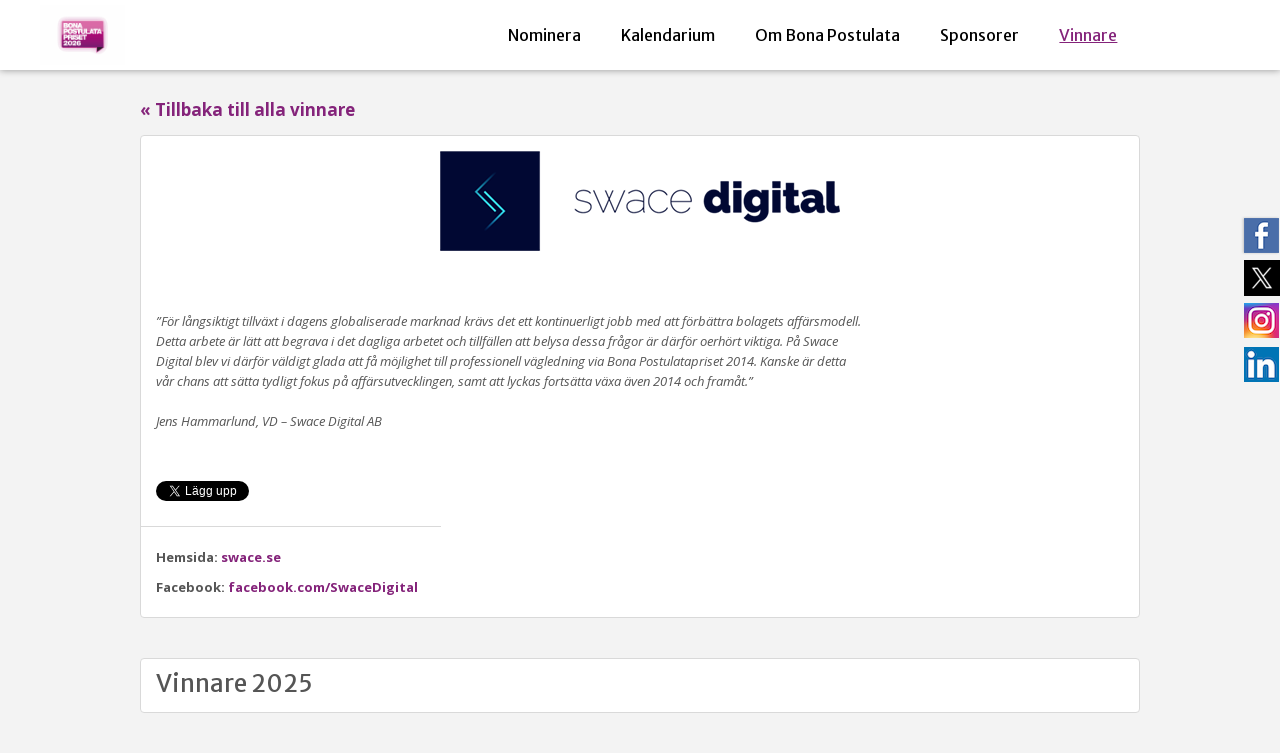

--- FILE ---
content_type: text/html; charset=UTF-8
request_url: https://bonapostulata.se/vinnare/swace-digital-ab/
body_size: 15585
content:
<!DOCTYPE html>
<html class="no-js" lang="sv-se">
<head>

	<meta charset="UTF-8">
	<title>Swace Digital AB - Bona Postulata Priset : Bona Postulata Priset</title>
	
	<!-- dns prefetch -->
	<link href="//www.google-analytics.com" rel="dns-prefetch">
	
	<!-- meta -->
	<meta http-equiv="X-UA-Compatible" content="IE=edge,chrome=1">
	<meta name="viewport" content="width=device-width, initial-scale=1, maximum-scale=1, user-scalable=0"/>
	
	<!-- icons -->
	<link href="https://bonapostulata.se/wp-content/themes/ww-blank/img/favicon.ico" rel="shortcut icon">
	

	<link href="https://bonapostulata.se/wp-content/themes/ww-blank/style.css" rel="stylesheet">
	<link href="https://bonapostulata.se/wp-content/themes/ww-blank/css/main.css" rel="stylesheet">
	<!-- css + javascript -->
	<meta name='robots' content='index, follow, max-image-preview:large, max-snippet:-1, max-video-preview:-1' />
	<style>img:is([sizes="auto" i], [sizes^="auto," i]) { contain-intrinsic-size: 3000px 1500px }</style>
	
	<!-- This site is optimized with the Yoast SEO plugin v25.9 - https://yoast.com/wordpress/plugins/seo/ -->
	<link rel="canonical" href="https://bonapostulata.se/vinnare/swace-digital-ab/" />
	<meta property="og:locale" content="sv_SE" />
	<meta property="og:type" content="article" />
	<meta property="og:title" content="Swace Digital AB - Bona Postulata Priset" />
	<meta property="og:description" content="&#8221;För långsiktigt tillväxt i dagens globaliserade marknad krävs det ett kontinuerligt [&hellip;]" />
	<meta property="og:url" content="https://bonapostulata.se/vinnare/swace-digital-ab/" />
	<meta property="og:site_name" content="Bona Postulata Priset" />
	<meta property="article:modified_time" content="2019-12-09T11:43:40+00:00" />
	<meta property="og:image" content="https://bonapostulata.se/wp-content/uploads/2015/09/bona-postulata-fb-bild.jpg" />
	<meta property="og:image:width" content="1670" />
	<meta property="og:image:height" content="874" />
	<meta property="og:image:type" content="image/jpeg" />
	<meta name="twitter:card" content="summary_large_image" />
	<script type="application/ld+json" class="yoast-schema-graph">{"@context":"https://schema.org","@graph":[{"@type":"WebPage","@id":"https://bonapostulata.se/vinnare/swace-digital-ab/","url":"https://bonapostulata.se/vinnare/swace-digital-ab/","name":"Swace Digital AB - Bona Postulata Priset","isPartOf":{"@id":"https://bonapostulata.se/#website"},"datePublished":"2014-03-05T17:03:10+00:00","dateModified":"2019-12-09T11:43:40+00:00","breadcrumb":{"@id":"https://bonapostulata.se/vinnare/swace-digital-ab/#breadcrumb"},"inLanguage":"sv-SE","potentialAction":[{"@type":"ReadAction","target":["https://bonapostulata.se/vinnare/swace-digital-ab/"]}]},{"@type":"BreadcrumbList","@id":"https://bonapostulata.se/vinnare/swace-digital-ab/#breadcrumb","itemListElement":[{"@type":"ListItem","position":1,"name":"Hem","item":"https://bonapostulata.se/"},{"@type":"ListItem","position":2,"name":"Vinnare","item":"https://bonapostulata.se/vinnare/"},{"@type":"ListItem","position":3,"name":"Swace Digital AB"}]},{"@type":"WebSite","@id":"https://bonapostulata.se/#website","url":"https://bonapostulata.se/","name":"Bona Postulata Priset","description":"Bona Postulata-priset är ett lokalt näringslivspris som vill uppmuntra uppländska företag med stark tillväxtpotential.","potentialAction":[{"@type":"SearchAction","target":{"@type":"EntryPoint","urlTemplate":"https://bonapostulata.se/?s={search_term_string}"},"query-input":{"@type":"PropertyValueSpecification","valueRequired":true,"valueName":"search_term_string"}}],"inLanguage":"sv-SE"}]}</script>
	<!-- / Yoast SEO plugin. -->


<link rel='dns-prefetch' href='//ajax.googleapis.com' />
<script type="text/javascript">
/* <![CDATA[ */
window._wpemojiSettings = {"baseUrl":"https:\/\/s.w.org\/images\/core\/emoji\/16.0.1\/72x72\/","ext":".png","svgUrl":"https:\/\/s.w.org\/images\/core\/emoji\/16.0.1\/svg\/","svgExt":".svg","source":{"concatemoji":"https:\/\/bonapostulata.se\/wp-includes\/js\/wp-emoji-release.min.js?ver=6.8.2"}};
/*! This file is auto-generated */
!function(s,n){var o,i,e;function c(e){try{var t={supportTests:e,timestamp:(new Date).valueOf()};sessionStorage.setItem(o,JSON.stringify(t))}catch(e){}}function p(e,t,n){e.clearRect(0,0,e.canvas.width,e.canvas.height),e.fillText(t,0,0);var t=new Uint32Array(e.getImageData(0,0,e.canvas.width,e.canvas.height).data),a=(e.clearRect(0,0,e.canvas.width,e.canvas.height),e.fillText(n,0,0),new Uint32Array(e.getImageData(0,0,e.canvas.width,e.canvas.height).data));return t.every(function(e,t){return e===a[t]})}function u(e,t){e.clearRect(0,0,e.canvas.width,e.canvas.height),e.fillText(t,0,0);for(var n=e.getImageData(16,16,1,1),a=0;a<n.data.length;a++)if(0!==n.data[a])return!1;return!0}function f(e,t,n,a){switch(t){case"flag":return n(e,"\ud83c\udff3\ufe0f\u200d\u26a7\ufe0f","\ud83c\udff3\ufe0f\u200b\u26a7\ufe0f")?!1:!n(e,"\ud83c\udde8\ud83c\uddf6","\ud83c\udde8\u200b\ud83c\uddf6")&&!n(e,"\ud83c\udff4\udb40\udc67\udb40\udc62\udb40\udc65\udb40\udc6e\udb40\udc67\udb40\udc7f","\ud83c\udff4\u200b\udb40\udc67\u200b\udb40\udc62\u200b\udb40\udc65\u200b\udb40\udc6e\u200b\udb40\udc67\u200b\udb40\udc7f");case"emoji":return!a(e,"\ud83e\udedf")}return!1}function g(e,t,n,a){var r="undefined"!=typeof WorkerGlobalScope&&self instanceof WorkerGlobalScope?new OffscreenCanvas(300,150):s.createElement("canvas"),o=r.getContext("2d",{willReadFrequently:!0}),i=(o.textBaseline="top",o.font="600 32px Arial",{});return e.forEach(function(e){i[e]=t(o,e,n,a)}),i}function t(e){var t=s.createElement("script");t.src=e,t.defer=!0,s.head.appendChild(t)}"undefined"!=typeof Promise&&(o="wpEmojiSettingsSupports",i=["flag","emoji"],n.supports={everything:!0,everythingExceptFlag:!0},e=new Promise(function(e){s.addEventListener("DOMContentLoaded",e,{once:!0})}),new Promise(function(t){var n=function(){try{var e=JSON.parse(sessionStorage.getItem(o));if("object"==typeof e&&"number"==typeof e.timestamp&&(new Date).valueOf()<e.timestamp+604800&&"object"==typeof e.supportTests)return e.supportTests}catch(e){}return null}();if(!n){if("undefined"!=typeof Worker&&"undefined"!=typeof OffscreenCanvas&&"undefined"!=typeof URL&&URL.createObjectURL&&"undefined"!=typeof Blob)try{var e="postMessage("+g.toString()+"("+[JSON.stringify(i),f.toString(),p.toString(),u.toString()].join(",")+"));",a=new Blob([e],{type:"text/javascript"}),r=new Worker(URL.createObjectURL(a),{name:"wpTestEmojiSupports"});return void(r.onmessage=function(e){c(n=e.data),r.terminate(),t(n)})}catch(e){}c(n=g(i,f,p,u))}t(n)}).then(function(e){for(var t in e)n.supports[t]=e[t],n.supports.everything=n.supports.everything&&n.supports[t],"flag"!==t&&(n.supports.everythingExceptFlag=n.supports.everythingExceptFlag&&n.supports[t]);n.supports.everythingExceptFlag=n.supports.everythingExceptFlag&&!n.supports.flag,n.DOMReady=!1,n.readyCallback=function(){n.DOMReady=!0}}).then(function(){return e}).then(function(){var e;n.supports.everything||(n.readyCallback(),(e=n.source||{}).concatemoji?t(e.concatemoji):e.wpemoji&&e.twemoji&&(t(e.twemoji),t(e.wpemoji)))}))}((window,document),window._wpemojiSettings);
/* ]]> */
</script>
<style id='wp-emoji-styles-inline-css' type='text/css'>

	img.wp-smiley, img.emoji {
		display: inline !important;
		border: none !important;
		box-shadow: none !important;
		height: 1em !important;
		width: 1em !important;
		margin: 0 0.07em !important;
		vertical-align: -0.1em !important;
		background: none !important;
		padding: 0 !important;
	}
</style>
<link rel='stylesheet' id='wp-block-library-css' href='https://bonapostulata.se/wp-includes/css/dist/block-library/style.min.css?ver=6.8.2' type='text/css' media='all' />
<style id='classic-theme-styles-inline-css' type='text/css'>
/*! This file is auto-generated */
.wp-block-button__link{color:#fff;background-color:#32373c;border-radius:9999px;box-shadow:none;text-decoration:none;padding:calc(.667em + 2px) calc(1.333em + 2px);font-size:1.125em}.wp-block-file__button{background:#32373c;color:#fff;text-decoration:none}
</style>
<style id='global-styles-inline-css' type='text/css'>
:root{--wp--preset--aspect-ratio--square: 1;--wp--preset--aspect-ratio--4-3: 4/3;--wp--preset--aspect-ratio--3-4: 3/4;--wp--preset--aspect-ratio--3-2: 3/2;--wp--preset--aspect-ratio--2-3: 2/3;--wp--preset--aspect-ratio--16-9: 16/9;--wp--preset--aspect-ratio--9-16: 9/16;--wp--preset--color--black: #000000;--wp--preset--color--cyan-bluish-gray: #abb8c3;--wp--preset--color--white: #ffffff;--wp--preset--color--pale-pink: #f78da7;--wp--preset--color--vivid-red: #cf2e2e;--wp--preset--color--luminous-vivid-orange: #ff6900;--wp--preset--color--luminous-vivid-amber: #fcb900;--wp--preset--color--light-green-cyan: #7bdcb5;--wp--preset--color--vivid-green-cyan: #00d084;--wp--preset--color--pale-cyan-blue: #8ed1fc;--wp--preset--color--vivid-cyan-blue: #0693e3;--wp--preset--color--vivid-purple: #9b51e0;--wp--preset--gradient--vivid-cyan-blue-to-vivid-purple: linear-gradient(135deg,rgba(6,147,227,1) 0%,rgb(155,81,224) 100%);--wp--preset--gradient--light-green-cyan-to-vivid-green-cyan: linear-gradient(135deg,rgb(122,220,180) 0%,rgb(0,208,130) 100%);--wp--preset--gradient--luminous-vivid-amber-to-luminous-vivid-orange: linear-gradient(135deg,rgba(252,185,0,1) 0%,rgba(255,105,0,1) 100%);--wp--preset--gradient--luminous-vivid-orange-to-vivid-red: linear-gradient(135deg,rgba(255,105,0,1) 0%,rgb(207,46,46) 100%);--wp--preset--gradient--very-light-gray-to-cyan-bluish-gray: linear-gradient(135deg,rgb(238,238,238) 0%,rgb(169,184,195) 100%);--wp--preset--gradient--cool-to-warm-spectrum: linear-gradient(135deg,rgb(74,234,220) 0%,rgb(151,120,209) 20%,rgb(207,42,186) 40%,rgb(238,44,130) 60%,rgb(251,105,98) 80%,rgb(254,248,76) 100%);--wp--preset--gradient--blush-light-purple: linear-gradient(135deg,rgb(255,206,236) 0%,rgb(152,150,240) 100%);--wp--preset--gradient--blush-bordeaux: linear-gradient(135deg,rgb(254,205,165) 0%,rgb(254,45,45) 50%,rgb(107,0,62) 100%);--wp--preset--gradient--luminous-dusk: linear-gradient(135deg,rgb(255,203,112) 0%,rgb(199,81,192) 50%,rgb(65,88,208) 100%);--wp--preset--gradient--pale-ocean: linear-gradient(135deg,rgb(255,245,203) 0%,rgb(182,227,212) 50%,rgb(51,167,181) 100%);--wp--preset--gradient--electric-grass: linear-gradient(135deg,rgb(202,248,128) 0%,rgb(113,206,126) 100%);--wp--preset--gradient--midnight: linear-gradient(135deg,rgb(2,3,129) 0%,rgb(40,116,252) 100%);--wp--preset--font-size--small: 13px;--wp--preset--font-size--medium: 20px;--wp--preset--font-size--large: 36px;--wp--preset--font-size--x-large: 42px;--wp--preset--spacing--20: 0.44rem;--wp--preset--spacing--30: 0.67rem;--wp--preset--spacing--40: 1rem;--wp--preset--spacing--50: 1.5rem;--wp--preset--spacing--60: 2.25rem;--wp--preset--spacing--70: 3.38rem;--wp--preset--spacing--80: 5.06rem;--wp--preset--shadow--natural: 6px 6px 9px rgba(0, 0, 0, 0.2);--wp--preset--shadow--deep: 12px 12px 50px rgba(0, 0, 0, 0.4);--wp--preset--shadow--sharp: 6px 6px 0px rgba(0, 0, 0, 0.2);--wp--preset--shadow--outlined: 6px 6px 0px -3px rgba(255, 255, 255, 1), 6px 6px rgba(0, 0, 0, 1);--wp--preset--shadow--crisp: 6px 6px 0px rgba(0, 0, 0, 1);}:where(.is-layout-flex){gap: 0.5em;}:where(.is-layout-grid){gap: 0.5em;}body .is-layout-flex{display: flex;}.is-layout-flex{flex-wrap: wrap;align-items: center;}.is-layout-flex > :is(*, div){margin: 0;}body .is-layout-grid{display: grid;}.is-layout-grid > :is(*, div){margin: 0;}:where(.wp-block-columns.is-layout-flex){gap: 2em;}:where(.wp-block-columns.is-layout-grid){gap: 2em;}:where(.wp-block-post-template.is-layout-flex){gap: 1.25em;}:where(.wp-block-post-template.is-layout-grid){gap: 1.25em;}.has-black-color{color: var(--wp--preset--color--black) !important;}.has-cyan-bluish-gray-color{color: var(--wp--preset--color--cyan-bluish-gray) !important;}.has-white-color{color: var(--wp--preset--color--white) !important;}.has-pale-pink-color{color: var(--wp--preset--color--pale-pink) !important;}.has-vivid-red-color{color: var(--wp--preset--color--vivid-red) !important;}.has-luminous-vivid-orange-color{color: var(--wp--preset--color--luminous-vivid-orange) !important;}.has-luminous-vivid-amber-color{color: var(--wp--preset--color--luminous-vivid-amber) !important;}.has-light-green-cyan-color{color: var(--wp--preset--color--light-green-cyan) !important;}.has-vivid-green-cyan-color{color: var(--wp--preset--color--vivid-green-cyan) !important;}.has-pale-cyan-blue-color{color: var(--wp--preset--color--pale-cyan-blue) !important;}.has-vivid-cyan-blue-color{color: var(--wp--preset--color--vivid-cyan-blue) !important;}.has-vivid-purple-color{color: var(--wp--preset--color--vivid-purple) !important;}.has-black-background-color{background-color: var(--wp--preset--color--black) !important;}.has-cyan-bluish-gray-background-color{background-color: var(--wp--preset--color--cyan-bluish-gray) !important;}.has-white-background-color{background-color: var(--wp--preset--color--white) !important;}.has-pale-pink-background-color{background-color: var(--wp--preset--color--pale-pink) !important;}.has-vivid-red-background-color{background-color: var(--wp--preset--color--vivid-red) !important;}.has-luminous-vivid-orange-background-color{background-color: var(--wp--preset--color--luminous-vivid-orange) !important;}.has-luminous-vivid-amber-background-color{background-color: var(--wp--preset--color--luminous-vivid-amber) !important;}.has-light-green-cyan-background-color{background-color: var(--wp--preset--color--light-green-cyan) !important;}.has-vivid-green-cyan-background-color{background-color: var(--wp--preset--color--vivid-green-cyan) !important;}.has-pale-cyan-blue-background-color{background-color: var(--wp--preset--color--pale-cyan-blue) !important;}.has-vivid-cyan-blue-background-color{background-color: var(--wp--preset--color--vivid-cyan-blue) !important;}.has-vivid-purple-background-color{background-color: var(--wp--preset--color--vivid-purple) !important;}.has-black-border-color{border-color: var(--wp--preset--color--black) !important;}.has-cyan-bluish-gray-border-color{border-color: var(--wp--preset--color--cyan-bluish-gray) !important;}.has-white-border-color{border-color: var(--wp--preset--color--white) !important;}.has-pale-pink-border-color{border-color: var(--wp--preset--color--pale-pink) !important;}.has-vivid-red-border-color{border-color: var(--wp--preset--color--vivid-red) !important;}.has-luminous-vivid-orange-border-color{border-color: var(--wp--preset--color--luminous-vivid-orange) !important;}.has-luminous-vivid-amber-border-color{border-color: var(--wp--preset--color--luminous-vivid-amber) !important;}.has-light-green-cyan-border-color{border-color: var(--wp--preset--color--light-green-cyan) !important;}.has-vivid-green-cyan-border-color{border-color: var(--wp--preset--color--vivid-green-cyan) !important;}.has-pale-cyan-blue-border-color{border-color: var(--wp--preset--color--pale-cyan-blue) !important;}.has-vivid-cyan-blue-border-color{border-color: var(--wp--preset--color--vivid-cyan-blue) !important;}.has-vivid-purple-border-color{border-color: var(--wp--preset--color--vivid-purple) !important;}.has-vivid-cyan-blue-to-vivid-purple-gradient-background{background: var(--wp--preset--gradient--vivid-cyan-blue-to-vivid-purple) !important;}.has-light-green-cyan-to-vivid-green-cyan-gradient-background{background: var(--wp--preset--gradient--light-green-cyan-to-vivid-green-cyan) !important;}.has-luminous-vivid-amber-to-luminous-vivid-orange-gradient-background{background: var(--wp--preset--gradient--luminous-vivid-amber-to-luminous-vivid-orange) !important;}.has-luminous-vivid-orange-to-vivid-red-gradient-background{background: var(--wp--preset--gradient--luminous-vivid-orange-to-vivid-red) !important;}.has-very-light-gray-to-cyan-bluish-gray-gradient-background{background: var(--wp--preset--gradient--very-light-gray-to-cyan-bluish-gray) !important;}.has-cool-to-warm-spectrum-gradient-background{background: var(--wp--preset--gradient--cool-to-warm-spectrum) !important;}.has-blush-light-purple-gradient-background{background: var(--wp--preset--gradient--blush-light-purple) !important;}.has-blush-bordeaux-gradient-background{background: var(--wp--preset--gradient--blush-bordeaux) !important;}.has-luminous-dusk-gradient-background{background: var(--wp--preset--gradient--luminous-dusk) !important;}.has-pale-ocean-gradient-background{background: var(--wp--preset--gradient--pale-ocean) !important;}.has-electric-grass-gradient-background{background: var(--wp--preset--gradient--electric-grass) !important;}.has-midnight-gradient-background{background: var(--wp--preset--gradient--midnight) !important;}.has-small-font-size{font-size: var(--wp--preset--font-size--small) !important;}.has-medium-font-size{font-size: var(--wp--preset--font-size--medium) !important;}.has-large-font-size{font-size: var(--wp--preset--font-size--large) !important;}.has-x-large-font-size{font-size: var(--wp--preset--font-size--x-large) !important;}
:where(.wp-block-post-template.is-layout-flex){gap: 1.25em;}:where(.wp-block-post-template.is-layout-grid){gap: 1.25em;}
:where(.wp-block-columns.is-layout-flex){gap: 2em;}:where(.wp-block-columns.is-layout-grid){gap: 2em;}
:root :where(.wp-block-pullquote){font-size: 1.5em;line-height: 1.6;}
</style>
<script type="text/javascript" src="https://ajax.googleapis.com/ajax/libs/jquery/1.10.2/jquery.min.js?ver=1.10.2" id="jquery-js"></script>
<script type="text/javascript" src="https://bonapostulata.se/wp-content/themes/ww-blank/js/respond.min.js?ver=6.8.2" id="respond-js"></script>
<script type="text/javascript" src="https://bonapostulata.se/wp-content/themes/ww-blank/js/modernizr.min.js?ver=6.8.2" id="modernizr-js"></script>
<link rel="https://api.w.org/" href="https://bonapostulata.se/wp-json/" /><link rel='shortlink' href='https://bonapostulata.se/?p=321' />
<link rel="alternate" title="oEmbed (JSON)" type="application/json+oembed" href="https://bonapostulata.se/wp-json/oembed/1.0/embed?url=https%3A%2F%2Fbonapostulata.se%2Fvinnare%2Fswace-digital-ab%2F" />
<link rel="alternate" title="oEmbed (XML)" type="text/xml+oembed" href="https://bonapostulata.se/wp-json/oembed/1.0/embed?url=https%3A%2F%2Fbonapostulata.se%2Fvinnare%2Fswace-digital-ab%2F&#038;format=xml" />

	<!--[if IE]>
	<link rel="stylesheet" href="https://bonapostulata.se/wp-content/themes/ww-blank/css/ie.css" type="text/css" />
	<![endif]-->

</head>
<body class="wp-singular vinnare-template-default single single-vinnare postid-321 wp-theme-ww-blank">


<div class="right-sticky-container hidden-phone">
	<div class="facebook">
		<a href="https://www.facebook.com/BonaPostulata" target="_blank">
			<img src="https://bonapostulata.se/wp-content/themes/ww-blank/img/facebook.png" alt="">
		</a>
	</div>
	<div class="twitter">
		<a href="https://twitter.com/bonapostulata" target="_blank">
			<img src="https://bonapostulata.se/wp-content/themes/ww-blank/img/twitter.png" alt="">
		</a>
	</div>
	<div class="twitter">
		<a href="https://instagram.com/bonapostulata" target="_blank">
			<img src="https://bonapostulata.se/wp-content/themes/ww-blank/img/instagram.png" alt="">
		</a>
	</div>
	<div class="twitter">
		<a href="https://linkedin.com/company/bona-postulata" target="_blank">
			<img src="https://bonapostulata.se/wp-content/themes/ww-blank/img/linkedin.png" alt="">
		</a>
	</div>
	<!--<div class="nominate">
		<a href="https://bonapostulata.se/nominera">
			<img src="https://bonapostulata.se/wp-content/themes/ww-blank/img/nominera_foretag.png" alt="">
		</a>
	</div>-->
</div>

	<!-- header -->
	<header class="main-header">
		<div class="container navbar">
			<div class="row-fluid navbar-inner">

				<div class="logo span2">
					<a href="https://bonapostulata.se">
						<img src="https://bonapostulata.se/wp-content/uploads/2026/01/cropped-BonaPostualata26-scaled-1.png" alt="Logo" class="logo-img">
					</a>
				</div>
				
				<button type="button" class="btn btn-navbar collapsed out" data-toggle="collapse" data-target=".navbar-responsive-collapse">
		            <span class="icon-bar"></span>
		            <span class="icon-bar"></span>
		            <span class="icon-bar"></span>
		        </button>

				<nav class="nav span9 nav-collapse collapse navbar-responsive-collapse">
					<ul class="pull-right visible-desktop">
						<div class="menu-main-menu-container"><ul id="menu-main-menu" class="menu"><li id="menu-item-1210" class="menu-item menu-item-type-post_type menu-item-object-page menu-item-1210"><a href="https://bonapostulata.se/nominera/">Nominera</a></li>
<li id="menu-item-557" class="menu-item menu-item-type-post_type menu-item-object-page menu-item-557"><a href="https://bonapostulata.se/kalendarium/">Kalendarium</a></li>
<li id="menu-item-15" class="menu-item menu-item-type-post_type menu-item-object-page menu-item-15"><a href="https://bonapostulata.se/om-naringslivspriset-bona-postulata/">Om Bona Postulata</a></li>
<li id="menu-item-31" class="menu-item menu-item-type-taxonomy menu-item-object-category menu-item-31"><a href="https://bonapostulata.se/kategori/sponsorer/">Sponsorer</a></li>
<li id="menu-item-35" class="menu-item menu-item-type-taxonomy menu-item-object-category current-vinnare-ancestor menu-item-35"><a href="https://bonapostulata.se/kategori/vinnare/">Vinnare</a></li>
</ul></div>					</ul>
					<ul class="pull-left hidden-desktop">
						<div class="menu-main-menu-container"><ul id="menu-main-menu-1" class="menu"><li class="menu-item menu-item-type-post_type menu-item-object-page menu-item-1210"><a href="https://bonapostulata.se/nominera/">Nominera</a></li>
<li class="menu-item menu-item-type-post_type menu-item-object-page menu-item-557"><a href="https://bonapostulata.se/kalendarium/">Kalendarium</a></li>
<li class="menu-item menu-item-type-post_type menu-item-object-page menu-item-15"><a href="https://bonapostulata.se/om-naringslivspriset-bona-postulata/">Om Bona Postulata</a></li>
<li class="menu-item menu-item-type-taxonomy menu-item-object-category menu-item-31"><a href="https://bonapostulata.se/kategori/sponsorer/">Sponsorer</a></li>
<li class="menu-item menu-item-type-taxonomy menu-item-object-category current-vinnare-ancestor menu-item-35"><a href="https://bonapostulata.se/kategori/vinnare/">Vinnare</a></li>
</ul></div>					</ul>
				</nav>

			</div>
		</div>
	</header>

	<section class="container margin-top-page-small content-padding-large responsive-padding">
		<a href="https://bonapostulata.se/kategori/vinnare" class="back-to">&laquo; Tillbaka till alla vinnare</a>

		<div class="row-fluid wrapper-div margin-bottom-large">
							<article class="partners-single">
					<div class="partners-content content-padding">
						<div class="text-center">
														<img src="https://bonapostulata.se/wp-content/uploads/2018/12/swace-logo-1.png" alt="">
						</div>
													<br><br>
												<p><em style="line-height: 1.5em;"><br />
&#8221;För långsiktigt tillväxt i dagens globaliserade marknad krävs det ett kontinuerligt jobb med att förbättra bolagets affärsmodell.<br />
Detta arbete är lätt att begrava i det dagliga arbetet och tillfällen att belysa dessa frågor är därför oerhört viktiga. På Swace<br />
Digital blev vi därför väldigt glada att få möjlighet till professionell vägledning via Bona <span style="line-height: 1.5em;">Postulatapriset 2014. Kanske är detta<br />
vår chans att sätta tydligt fokus på affärsutvecklingen, samt att lyckas fortsätta växa även 2014 och framåt.&#8221;</span></em><span style="line-height: 1.5em;"> </span></p>
<p><em>Jens Hammarlund, VD &#8211; Swace Digital AB</em></p>

						<div class="fb-share-button" data-href="https://bonapostulata.se/?post_type=vinnare&#038;p=321" data-type="button_count" style="display:block;margin-top:10px;"></div>

						<div style="display:block;margin-top:10px;">
							<a href="https://twitter.com/share" class="twitter-share-button" data-hashtags="bonapostulata">Tweet</a>
							<script>!function(d,s,id){var js,fjs=d.getElementsByTagName(s)[0],p=/^http:/.test(d.location)?'http':'https';if(!d.getElementById(id)){js=d.createElement(s);js.id=id;js.src=p+'://platform.twitter.com/widgets.js';fjs.parentNode.insertBefore(js,fjs);}}(document, 'script', 'twitter-wjs');</script>
						</div>

						<div style="display:block;margin-top:5px;">
							<!-- Place this tag where you want the share button to render. -->
							<div class="g-plus" data-action="share" data-height="24" data-annotation="bubble"></div>

							<!-- Place this tag after the last share tag. -->
							<script type="text/javascript">
							  window.___gcfg = {lang: 'sv'};

							  (function() {
							    var po = document.createElement('script'); po.type = 'text/javascript'; po.async = true;
							    po.src = 'https://apis.google.com/js/platform.js';
							    var s = document.getElementsByTagName('script')[0]; s.parentNode.insertBefore(po, s);
							  })();
							</script>
						</div>
					</div>

					<footer class="content-padding">
																			<b>
								Hemsida:
								<a href="http://swace.se" target="_blank">swace.se</a>
							</b> <br>
																			<b class="single-partners-social">
								Facebook:
								<a href="http://facebook.com/SwaceDigital" target="_blank">
									facebook.com/SwaceDigital								</a>
							</b><br>
																																			</footer>
				</article>
					</div>
	</div>

</section>

<div class="container">
	<div class="content-padding-large responsive-padding">
<!-- Winners: 2025 -->
<div class="partner-heading content-padding wrapper-div">
    <h1 class="medium-heading">Vinnare 2025</h1>
</div>
<div class="row-fluid">
    
            <article class="span4 partner-preview wrapper-div text-center">
                                        <img src="https://bonapostulata.se/wp-content/uploads/2025/03/Extem-Pharma-AB.png" alt="">
                        <a href="https://bonapostulata.se/vinnare/extem-pharma/" title="Extem Pharma">
                            <div class="partners-preview-hover">
                                <span class="small-heading">Läs mer om denna sponsor</span>
                            </div>
                        </a>
                                    
            </article>

    
            <article class="span4 partner-preview wrapper-div text-center">
                                        <img src="https://bonapostulata.se/wp-content/uploads/2025/03/Phenaros_logo_pos.png" alt="">
                        <a href="https://bonapostulata.se/vinnare/phenaros/" title="PHENAROS">
                            <div class="partners-preview-hover">
                                <span class="small-heading">Läs mer om denna sponsor</span>
                            </div>
                        </a>
                                    
            </article>

    
            <article class="span4 partner-preview wrapper-div text-center">
                                        <img src="https://bonapostulata.se/wp-content/uploads/2025/03/VeterinarGarland.jpeg" alt="">
                        <a href="https://bonapostulata.se/vinnare/veterinar-garland/" title="VETERINÄR GARLAND">
                            <div class="partners-preview-hover">
                                <span class="small-heading">Läs mer om denna sponsor</span>
                            </div>
                        </a>
                                    
            </article>

    
            <article class="span4 partner-preview wrapper-div text-center">
                                        <img src="https://bonapostulata.se/wp-content/uploads/2025/03/Xplir_logo_rgb.png" alt="">
                        <a href="https://bonapostulata.se/vinnare/xplir/" title="Xplir">
                            <div class="partners-preview-hover">
                                <span class="small-heading">Läs mer om denna sponsor</span>
                            </div>
                        </a>
                                    
            </article>

    
            <article class="span4 partner-preview wrapper-div text-center">
                                        <img src="https://bonapostulata.se/wp-content/uploads/2025/03/Nanosized-logo-white-RGB-2.png" alt="">
                        <a href="https://bonapostulata.se/vinnare/nanosized-sweden/" title="Nanosized Sweden">
                            <div class="partners-preview-hover">
                                <span class="small-heading">Läs mer om denna sponsor</span>
                            </div>
                        </a>
                                    
            </article>

    
            <article class="span4 partner-preview wrapper-div text-center">
                                        <img src="https://bonapostulata.se/wp-content/uploads/2025/03/Frosteq_logo_150x38mm_sRGB.png" alt="">
                        <a href="https://bonapostulata.se/vinnare/frosteq/" title="Frosteq">
                            <div class="partners-preview-hover">
                                <span class="small-heading">Läs mer om denna sponsor</span>
                            </div>
                        </a>
                                    
            </article>

    
            <article class="span4 partner-preview wrapper-div text-center">
                                        <img src="https://bonapostulata.se/wp-content/uploads/2025/03/Lea-Cares.png" alt="">
                        <a href="https://bonapostulata.se/vinnare/lea-cares/" title="Lea Cares">
                            <div class="partners-preview-hover">
                                <span class="small-heading">Läs mer om denna sponsor</span>
                            </div>
                        </a>
                                    
            </article>

    
            <article class="span4 partner-preview wrapper-div text-center">
                                        <img src="https://bonapostulata.se/wp-content/uploads/2025/03/019-rodby-logo-2020-scaled.jpg" alt="">
                        <a href="https://bonapostulata.se/vinnare/rodby-innovation/" title="RODBY INNOVATION">
                            <div class="partners-preview-hover">
                                <span class="small-heading">Läs mer om denna sponsor</span>
                            </div>
                        </a>
                                    
            </article>

    
            <article class="span4 partner-preview wrapper-div text-center">
                                        <img src="https://bonapostulata.se/wp-content/uploads/2025/03/stamp-1.png" alt="">
                        <a href="https://bonapostulata.se/vinnare/vegan-delights/" title="Vegan delights">
                            <div class="partners-preview-hover">
                                <span class="small-heading">Läs mer om denna sponsor</span>
                            </div>
                        </a>
                                    
            </article>

    
            <article class="span4 partner-preview wrapper-div text-center">
                                        <img src="https://bonapostulata.se/wp-content/uploads/2025/03/TokstarkLogoBigTransp.png" alt="">
                        <a href="https://bonapostulata.se/vinnare/tokstark/" title="TOKSTARK">
                            <div class="partners-preview-hover">
                                <span class="small-heading">Läs mer om denna sponsor</span>
                            </div>
                        </a>
                                    
            </article>

    </div>
<!-- Winners: 2024 -->
<div class="partner-heading content-padding wrapper-div">
    <h1 class="medium-heading">Vinnare 2024</h1>
</div>
<div class="row-fluid">
    
            <article class="span4 partner-preview wrapper-div text-center">
                                        <img src="https://bonapostulata.se/wp-content/uploads/2024/03/Jaco-Package-of-Energy-SVART-Bakgrund-0322-scaled.jpg" alt="">
                        <a href="https://bonapostulata.se/vinnare/jaco/" title="Jaco">
                            <div class="partners-preview-hover">
                                <span class="small-heading">Läs mer om denna sponsor</span>
                            </div>
                        </a>
                                    
            </article>

    
            <article class="span4 partner-preview wrapper-div text-center">
                                        <img src="https://bonapostulata.se/wp-content/uploads/2024/03/Nexile-Logo-Y2K-Goo.png" alt="">
                        <a href="https://bonapostulata.se/vinnare/nexile/" title="Nexile">
                            <div class="partners-preview-hover">
                                <span class="small-heading">Läs mer om denna sponsor</span>
                            </div>
                        </a>
                                    
            </article>

    
            <article class="span4 partner-preview wrapper-div text-center">
                                        <img src="https://bonapostulata.se/wp-content/uploads/2024/03/woolrebel_logga.png" alt="">
                        <a href="https://bonapostulata.se/vinnare/wool-rebel/" title="Wool rebel">
                            <div class="partners-preview-hover">
                                <span class="small-heading">Läs mer om denna sponsor</span>
                            </div>
                        </a>
                                    
            </article>

    
            <article class="span4 partner-preview wrapper-div text-center">
                                        <img src="https://bonapostulata.se/wp-content/uploads/2024/03/vidilab.png" alt="">
                        <a href="https://bonapostulata.se/vinnare/vidilab/" title="Vidilab">
                            <div class="partners-preview-hover">
                                <span class="small-heading">Läs mer om denna sponsor</span>
                            </div>
                        </a>
                                    
            </article>

    
            <article class="span4 partner-preview wrapper-div text-center">
                                        <img src="https://bonapostulata.se/wp-content/uploads/2024/03/RWmotorSvart-blaPNG_NY.png" alt="">
                        <a href="https://bonapostulata.se/vinnare/rw-motor/" title="RW Motor">
                            <div class="partners-preview-hover">
                                <span class="small-heading">Läs mer om denna sponsor</span>
                            </div>
                        </a>
                                    
            </article>

    
            <article class="span4 partner-preview wrapper-div text-center">
                                        <img src="https://bonapostulata.se/wp-content/uploads/2024/03/Readily-logo-color-RGB.png" alt="">
                        <a href="https://bonapostulata.se/vinnare/readily/" title="Readily">
                            <div class="partners-preview-hover">
                                <span class="small-heading">Läs mer om denna sponsor</span>
                            </div>
                        </a>
                                    
            </article>

    
            <article class="span4 partner-preview wrapper-div text-center">
                                        <img src="https://bonapostulata.se/wp-content/uploads/2024/03/prohelia_logo.png" alt="">
                        <a href="https://bonapostulata.se/vinnare/prohelia/" title="Prohelia">
                            <div class="partners-preview-hover">
                                <span class="small-heading">Läs mer om denna sponsor</span>
                            </div>
                        </a>
                                    
            </article>

    
            <article class="span4 partner-preview wrapper-div text-center">
                                        <img src="https://bonapostulata.se/wp-content/uploads/2024/03/image001.png" alt="">
                        <a href="https://bonapostulata.se/vinnare/magstrom/" title="Magstrom">
                            <div class="partners-preview-hover">
                                <span class="small-heading">Läs mer om denna sponsor</span>
                            </div>
                        </a>
                                    
            </article>

    
            <article class="span4 partner-preview wrapper-div text-center">
                                        <img src="https://bonapostulata.se/wp-content/uploads/2024/03/Enaiblers-Logo-Transparent.png" alt="">
                        <a href="https://bonapostulata.se/vinnare/enaiblers/" title="Enaiblers">
                            <div class="partners-preview-hover">
                                <span class="small-heading">Läs mer om denna sponsor</span>
                            </div>
                        </a>
                                    
            </article>

    
            <article class="span4 partner-preview wrapper-div text-center">
                                        <img src="https://bonapostulata.se/wp-content/uploads/2024/03/Altris-Horizontal-Logo-RGB-Rich_Small.png" alt="">
                        <a href="https://bonapostulata.se/vinnare/altris/" title="Altris">
                            <div class="partners-preview-hover">
                                <span class="small-heading">Läs mer om denna sponsor</span>
                            </div>
                        </a>
                                    
            </article>

    </div>
<!-- Winners: 2023 -->
<div class="partner-heading content-padding wrapper-div">
    <h1 class="medium-heading">Vinnare 2023</h1>
</div>
<div class="row-fluid">
    
            <article class="span4 partner-preview wrapper-div text-center">
                                        <img src="https://bonapostulata.se/wp-content/uploads/2023/03/Minolei-Logotyp-utan-bakgrund.png" alt="">
                        <a href="https://bonapostulata.se/vinnare/minolei/" title="Minolei">
                            <div class="partners-preview-hover">
                                <span class="small-heading">Läs mer om denna sponsor</span>
                            </div>
                        </a>
                                    
            </article>

    
            <article class="span4 partner-preview wrapper-div text-center">
                                        <img src="https://bonapostulata.se/wp-content/uploads/2023/03/Original_MyCural_logga-1.jpg" alt="">
                        <a href="https://bonapostulata.se/vinnare/mycural/" title="MyCural">
                            <div class="partners-preview-hover">
                                <span class="small-heading">Läs mer om denna sponsor</span>
                            </div>
                        </a>
                                    
            </article>

    
            <article class="span4 partner-preview wrapper-div text-center">
                                        <img src="https://bonapostulata.se/wp-content/uploads/2023/03/Peafowl-plasmonics_stående-1.png" alt="">
                        <a href="https://bonapostulata.se/vinnare/peafowl/" title="Peafowl">
                            <div class="partners-preview-hover">
                                <span class="small-heading">Läs mer om denna sponsor</span>
                            </div>
                        </a>
                                    
            </article>

    
            <article class="span4 partner-preview wrapper-div text-center">
                                        <img src="https://bonapostulata.se/wp-content/uploads/2023/03/Telkey_logo-1.png" alt="">
                        <a href="https://bonapostulata.se/vinnare/telkey/" title="Telkey">
                            <div class="partners-preview-hover">
                                <span class="small-heading">Läs mer om denna sponsor</span>
                            </div>
                        </a>
                                    
            </article>

    
            <article class="span4 partner-preview wrapper-div text-center">
                                        <img src="https://bonapostulata.se/wp-content/uploads/2023/03/Zeeds-1.png" alt="">
                        <a href="https://bonapostulata.se/vinnare/zeeds/" title="Zeeds">
                            <div class="partners-preview-hover">
                                <span class="small-heading">Läs mer om denna sponsor</span>
                            </div>
                        </a>
                                    
            </article>

    
            <article class="span4 partner-preview wrapper-div text-center">
                                        <img src="https://bonapostulata.se/wp-content/uploads/2023/03/NitroCapt-logo-1.png" alt="">
                        <a href="https://bonapostulata.se/vinnare/nitrocapt/" title="Nitrocapt">
                            <div class="partners-preview-hover">
                                <span class="small-heading">Läs mer om denna sponsor</span>
                            </div>
                        </a>
                                    
            </article>

    
            <article class="span4 partner-preview wrapper-div text-center">
                                        <img src="https://bonapostulata.se/wp-content/uploads/2023/03/400dpiLogoCropped-1.png" alt="">
                        <a href="https://bonapostulata.se/vinnare/mm18/" title="MM18">
                            <div class="partners-preview-hover">
                                <span class="small-heading">Läs mer om denna sponsor</span>
                            </div>
                        </a>
                                    
            </article>

    
            <article class="span4 partner-preview wrapper-div text-center">
                                        <img src="https://bonapostulata.se/wp-content/uploads/2023/03/MyCamper-Logo-vertical-1.png" alt="">
                        <a href="https://bonapostulata.se/vinnare/mycamper/" title="MyCamper">
                            <div class="partners-preview-hover">
                                <span class="small-heading">Läs mer om denna sponsor</span>
                            </div>
                        </a>
                                    
            </article>

    
            <article class="span4 partner-preview wrapper-div text-center">
                                        <img src="https://bonapostulata.se/wp-content/uploads/2023/03/FourthState_logo_utantext-1.png" alt="">
                        <a href="https://bonapostulata.se/vinnare/fourthstate/" title="FourthState">
                            <div class="partners-preview-hover">
                                <span class="small-heading">Läs mer om denna sponsor</span>
                            </div>
                        </a>
                                    
            </article>

    
            <article class="span4 partner-preview wrapper-div text-center">
                                        <img src="https://bonapostulata.se/wp-content/uploads/2023/03/Airforestry_logo_square_big_color.png" alt="">
                        <a href="https://bonapostulata.se/vinnare/airforestry/" title="AirForestry">
                            <div class="partners-preview-hover">
                                <span class="small-heading">Läs mer om denna sponsor</span>
                            </div>
                        </a>
                                    
            </article>

    </div>
		<!-- Winners: 2022 -->
<div class="partner-heading content-padding wrapper-div">
    <h1 class="medium-heading">Vinnare 2022</h1>
</div>
<div class="row-fluid">
    
            <article class="span4 partner-preview wrapper-div text-center">
                                        <img src="https://bonapostulata.se/wp-content/uploads/2022/04/2_1_7b4ee1c5-d3da-4d54-9769-66bbaf3eec87_827x.png" alt="">
                        <a href="https://bonapostulata.se/vinnare/bivaxfabriken-ab/" title="Bivaxfabriken AB">
                            <div class="partners-preview-hover">
                                <span class="small-heading">Läs mer om denna sponsor</span>
                            </div>
                        </a>
                                    
            </article>

    
            <article class="span4 partner-preview wrapper-div text-center">
                                        <img src="https://bonapostulata.se/wp-content/uploads/2022/04/nedladdning.png" alt="">
                        <a href="https://bonapostulata.se/vinnare/maya-delorez-ab/" title="Maya Delorez AB">
                            <div class="partners-preview-hover">
                                <span class="small-heading">Läs mer om denna sponsor</span>
                            </div>
                        </a>
                                    
            </article>

    
            <article class="span4 partner-preview wrapper-div text-center">
                                        <img src="https://bonapostulata.se/wp-content/uploads/2022/04/ORIG_Logotup-SP_RGB_POS.png" alt="">
                        <a href="https://bonapostulata.se/vinnare/strike-pharma-ab/" title="Strike Pharma AB">
                            <div class="partners-preview-hover">
                                <span class="small-heading">Läs mer om denna sponsor</span>
                            </div>
                        </a>
                                    
            </article>

    
            <article class="span4 partner-preview wrapper-div text-center">
                                        <img src="https://bonapostulata.se/wp-content/uploads/2022/04/Logo-Swedish-Linens-2-scaled.jpg" alt="">
                        <a href="https://bonapostulata.se/vinnare/swedish-linens-ab/" title="Swedish Linens AB">
                            <div class="partners-preview-hover">
                                <span class="small-heading">Läs mer om denna sponsor</span>
                            </div>
                        </a>
                                    
            </article>

    
            <article class="span4 partner-preview wrapper-div text-center">
                                        <img src="https://bonapostulata.se/wp-content/uploads/2022/04/logo-round-8.png" alt="">
                        <a href="https://bonapostulata.se/vinnare/brightact-ab/" title="BrightAct AB">
                            <div class="partners-preview-hover">
                                <span class="small-heading">Läs mer om denna sponsor</span>
                            </div>
                        </a>
                                    
            </article>

    
            <article class="span4 partner-preview wrapper-div text-center">
                                        <img src="https://bonapostulata.se/wp-content/uploads/2022/04/Logga-TIEM-Städ.png" alt="">
                        <a href="https://bonapostulata.se/vinnare/tiem-ab/" title="TIEM AB">
                            <div class="partners-preview-hover">
                                <span class="small-heading">Läs mer om denna sponsor</span>
                            </div>
                        </a>
                                    
            </article>

    
            <article class="span4 partner-preview wrapper-div text-center">
                                        <img src="https://bonapostulata.se/wp-content/uploads/2022/04/sa.png" alt="">
                        <a href="https://bonapostulata.se/vinnare/stream-analyze-sweden-ab/" title="Stream Analyze Sweden AB">
                            <div class="partners-preview-hover">
                                <span class="small-heading">Läs mer om denna sponsor</span>
                            </div>
                        </a>
                                    
            </article>

    
            <article class="span4 partner-preview wrapper-div text-center">
                                        <img src="https://bonapostulata.se/wp-content/uploads/2022/04/BioCellA-Logotyp-RGB.png" alt="">
                        <a href="https://bonapostulata.se/vinnare/biocell-analytica-uppsala-ab/" title="BioCell Analytica Uppsala AB">
                            <div class="partners-preview-hover">
                                <span class="small-heading">Läs mer om denna sponsor</span>
                            </div>
                        </a>
                                    
            </article>

    
            <article class="span4 partner-preview wrapper-div text-center">
                                        <img src="https://bonapostulata.se/wp-content/uploads/2022/04/logo.png" alt="">
                        <a href="https://bonapostulata.se/vinnare/gsp-produktion-ab/" title="GSP Produktion AB">
                            <div class="partners-preview-hover">
                                <span class="small-heading">Läs mer om denna sponsor</span>
                            </div>
                        </a>
                                    
            </article>

    
            <article class="span4 partner-preview wrapper-div text-center">
                                        <img src="https://bonapostulata.se/wp-content/uploads/2022/04/Arronet.png" alt="">
                        <a href="https://bonapostulata.se/vinnare/arronet-teknik-ab/" title="Arronet Teknik AB">
                            <div class="partners-preview-hover">
                                <span class="small-heading">Läs mer om denna sponsor</span>
                            </div>
                        </a>
                                    
            </article>

    </div>

		<!-- Winners: 2021 -->
		                        <div class="partner-heading content-padding wrapper-div">
                                <h1 class="medium-heading">Vinnare 2021</h1>
                        </div>
                        <div class="row-fluid">
                                
                                        <article class="span4 partner-preview wrapper-div text-center">
																							<img src="https://bonapostulata.se/wp-content/uploads/2021/04/logga-liggande-e1619178960702.png" alt="">
													<a href="https://bonapostulata.se/vinnare/grp-anti-slip-sweden/" title="GRP Anti-Slip Sweden">
														<div class="partners-preview-hover">
															<span class="small-heading">Läs mer om denna sponsor</span>
														</div>
													</a>
																							
                                        </article>

                                
                                        <article class="span4 partner-preview wrapper-div text-center">
																							<img src="https://bonapostulata.se/wp-content/uploads/2021/04/EnkelLogo.png" alt="">
													<a href="https://bonapostulata.se/vinnare/sciins-ab/" title="SciIns AB">
														<div class="partners-preview-hover">
															<span class="small-heading">Läs mer om denna sponsor</span>
														</div>
													</a>
																							
                                        </article>

                                
                                        <article class="span4 partner-preview wrapper-div text-center">
																							<img src="https://bonapostulata.se/wp-content/uploads/2021/04/qase-logo-e1619178751684.png" alt="">
													<a href="https://bonapostulata.se/vinnare/qase/" title="QASE">
														<div class="partners-preview-hover">
															<span class="small-heading">Läs mer om denna sponsor</span>
														</div>
													</a>
																							
                                        </article>

                                
                                        <article class="span4 partner-preview wrapper-div text-center">
																							<img src="https://bonapostulata.se/wp-content/uploads/2021/04/Scaleout-logo-e1619178621991.png" alt="">
													<a href="https://bonapostulata.se/vinnare/scaleout-systems-ab/" title="Scaleout Systems AB">
														<div class="partners-preview-hover">
															<span class="small-heading">Läs mer om denna sponsor</span>
														</div>
													</a>
																							
                                        </article>

                                
                                        <article class="span4 partner-preview wrapper-div text-center">
																							<img src="https://bonapostulata.se/wp-content/uploads/2021/04/Evolar_logo_typeB-e1619178528342.png" alt="">
													<a href="https://bonapostulata.se/vinnare/evolar-ab/" title="Evolar AB">
														<div class="partners-preview-hover">
															<span class="small-heading">Läs mer om denna sponsor</span>
														</div>
													</a>
																							
                                        </article>

                                
                                        <article class="span4 partner-preview wrapper-div text-center">
																							<img src="https://bonapostulata.se/wp-content/uploads/2021/04/EA_LOGO-e1619178413669.png" alt="">
													<a href="https://bonapostulata.se/vinnare/ea-copy/" title="EA Copy">
														<div class="partners-preview-hover">
															<span class="small-heading">Läs mer om denna sponsor</span>
														</div>
													</a>
																							
                                        </article>

                                
                                        <article class="span4 partner-preview wrapper-div text-center">
																							<img src="https://bonapostulata.se/wp-content/uploads/2021/04/profsteam-Transparent-e1619178226584.png" alt="">
													<a href="https://bonapostulata.se/vinnare/profsteam-ab/" title="Profsteam AB">
														<div class="partners-preview-hover">
															<span class="small-heading">Läs mer om denna sponsor</span>
														</div>
													</a>
																							
                                        </article>

                                
                                        <article class="span4 partner-preview wrapper-div text-center">
																							<img src="https://bonapostulata.se/wp-content/uploads/2021/04/tvinn_no_alpha.png" alt="">
													<a href="https://bonapostulata.se/vinnare/thyni-viketoft-innovation-ab/" title="Thyni &#038; Viketoft Innovation AB">
														<div class="partners-preview-hover">
															<span class="small-heading">Läs mer om denna sponsor</span>
														</div>
													</a>
																							
                                        </article>

                                
                                        <article class="span4 partner-preview wrapper-div text-center">
																							<img src="https://bonapostulata.se/wp-content/uploads/2021/04/Enskede_Logga-1.jpg" alt="">
													<a href="https://bonapostulata.se/vinnare/enskede-hydraul-ab/" title="Enskede Hydraul AB">
														<div class="partners-preview-hover">
															<span class="small-heading">Läs mer om denna sponsor</span>
														</div>
													</a>
																							
                                        </article>

                                
                                        <article class="span4 partner-preview wrapper-div text-center">
																							<img src="https://bonapostulata.se/wp-content/uploads/2021/04/tmpl-logo-horizontal-black_rgb-1.png" alt="">
													<a href="https://bonapostulata.se/vinnare/tmpl-solutions-ab/" title="TMPL Solutions AB">
														<div class="partners-preview-hover">
															<span class="small-heading">Läs mer om denna sponsor</span>
														</div>
													</a>
																							
                                        </article>

                                                        </div>
						<!-- Winners: 2020 -->
			                        <div class="partner-heading content-padding wrapper-div">
                                <h1 class="medium-heading">Vinnare 2020</h1>
                        </div>
                        <div class="row-fluid">
                                
                                        <article class="span4 partner-preview wrapper-div text-center">

																								<img src="https://bonapostulata.se/wp-content/uploads/2020/04/Astrego-Logotype.png" alt="">
													<a href="https://bonapostulata.se/vinnare/astrego-diagnostics-ab/" title="Astrego Diagnostics AB">
														<div class="partners-preview-hover">
															<span class="small-heading">Läs mer om denna sponsor</span>
														</div>
													</a>
																							
                                        </article>

                                
                                        <article class="span4 partner-preview wrapper-div text-center">

																								<img src="https://bonapostulata.se/wp-content/uploads/2020/04/RGB_BGray.png" alt="">
													<a href="https://bonapostulata.se/vinnare/wehype/" title="Wehype">
														<div class="partners-preview-hover">
															<span class="small-heading">Läs mer om denna sponsor</span>
														</div>
													</a>
																							
                                        </article>

                                
                                        <article class="span4 partner-preview wrapper-div text-center">

																								<img src="https://bonapostulata.se/wp-content/uploads/2020/04/SC_lila.jpg" alt="">
													<a href="https://bonapostulata.se/vinnare/scandinavian-car-styling-ab/" title="Scandinavian Car Styling AB">
														<div class="partners-preview-hover">
															<span class="small-heading">Läs mer om denna sponsor</span>
														</div>
													</a>
																							
                                        </article>

                                
                                        <article class="span4 partner-preview wrapper-div text-center">

																								<img src="https://bonapostulata.se/wp-content/uploads/2020/04/LIQWAY-Registr.png" alt="">
													<a href="https://bonapostulata.se/vinnare/liqway-ab/" title="Liqway AB">
														<div class="partners-preview-hover">
															<span class="small-heading">Läs mer om denna sponsor</span>
														</div>
													</a>
																							
                                        </article>

                                
                                        <article class="span4 partner-preview wrapper-div text-center">

																								<img src="https://bonapostulata.se/wp-content/uploads/2020/04/Coroventis-Logo-2.png" alt="">
													<a href="https://bonapostulata.se/vinnare/coroventis/" title="Coroventis">
														<div class="partners-preview-hover">
															<span class="small-heading">Läs mer om denna sponsor</span>
														</div>
													</a>
																							
                                        </article>

                                
                                        <article class="span4 partner-preview wrapper-div text-center">

																								<img src="https://bonapostulata.se/wp-content/uploads/2020/04/46elks-logo-blue.png" alt="">
													<a href="https://bonapostulata.se/vinnare/46elks/" title="46elks">
														<div class="partners-preview-hover">
															<span class="small-heading">Läs mer om denna sponsor</span>
														</div>
													</a>
																							
                                        </article>

                                
                                        <article class="span4 partner-preview wrapper-div text-center">

																								<img src="https://bonapostulata.se/wp-content/uploads/2020/04/Hunna_svart.png" alt="">
													<a href="https://bonapostulata.se/vinnare/hunna/" title="Hunna">
														<div class="partners-preview-hover">
															<span class="small-heading">Läs mer om denna sponsor</span>
														</div>
													</a>
																							
                                        </article>

                                
                                        <article class="span4 partner-preview wrapper-div text-center">

																								<img src="https://bonapostulata.se/wp-content/uploads/2020/04/logga_infrageotech.jpg" alt="">
													<a href="https://bonapostulata.se/vinnare/infrageotech-ab/" title="InfraGeoTech AB">
														<div class="partners-preview-hover">
															<span class="small-heading">Läs mer om denna sponsor</span>
														</div>
													</a>
																							
                                        </article>

                                
                                        <article class="span4 partner-preview wrapper-div text-center">

																								<img src="https://bonapostulata.se/wp-content/uploads/2020/04/tdb-labs-logo-tag.jpg" alt="">
													<a href="https://bonapostulata.se/vinnare/tdb-labs/" title="TdB Labs">
														<div class="partners-preview-hover">
															<span class="small-heading">Läs mer om denna sponsor</span>
														</div>
													</a>
																							
                                        </article>

                                
                                        <article class="span4 partner-preview wrapper-div text-center">

																								<img src="https://bonapostulata.se/wp-content/uploads/2020/04/JLAB_logo_cmyk.jpg" alt="">
													<a href="https://bonapostulata.se/vinnare/johan-lundberg-ab/" title="Johan Lundberg AB">
														<div class="partners-preview-hover">
															<span class="small-heading">Läs mer om denna sponsor</span>
														</div>
													</a>
																							
                                        </article>

                                                        </div>
			<!-- Winners: 2019 -->
			                        <div class="partner-heading content-padding wrapper-div">
                                <h1 class="medium-heading">Vinnare 2019</h1>
                        </div>
                        <div class="row-fluid">
                                
                                        <article class="span4 partner-preview wrapper-div text-center">

																									<img src="https://bonapostulata.se/wp-content/uploads/2019/04/unnamed.jpg" alt="">
														<a href="https://bonapostulata.se/vinnare/polymore-ab/" title="Polymore AB">
															<div class="partners-preview-hover">
																<span class="small-heading">Läs mer om denna sponsor</span>
															</div>
														</a>
																									
                                        </article>

                                
                                        <article class="span4 partner-preview wrapper-div text-center">

																									<img src="https://bonapostulata.se/wp-content/uploads/2019/04/Logo_Black.png" alt="">
														<a href="https://bonapostulata.se/vinnare/leijon-stenugnsbageri-och-konditori-ab/" title="Leijon Stenugnsbageri och Konditori AB">
															<div class="partners-preview-hover">
																<span class="small-heading">Läs mer om denna sponsor</span>
															</div>
														</a>
																									
                                        </article>

                                
                                        <article class="span4 partner-preview wrapper-div text-center">

																									<img src="https://bonapostulata.se/wp-content/uploads/2019/04/Quixel-Logo-Black.jpg" alt="">
														<a href="https://bonapostulata.se/vinnare/quixel-ab/" title="Quixel AB">
															<div class="partners-preview-hover">
																<span class="small-heading">Läs mer om denna sponsor</span>
															</div>
														</a>
																									
                                        </article>

                                
                                        <article class="span4 partner-preview wrapper-div text-center">

																									<img src="https://bonapostulata.se/wp-content/uploads/2019/04/APR_logo_liggande.png" alt="">
														<a href="https://bonapostulata.se/vinnare/apr-technologies-ab/" title="APR Technologies AB">
															<div class="partners-preview-hover">
																<span class="small-heading">Läs mer om denna sponsor</span>
															</div>
														</a>
																									
                                        </article>

                                
                                        <article class="span4 partner-preview wrapper-div text-center">

																									<img src="https://bonapostulata.se/wp-content/uploads/2019/04/Logo-peptiSystems.png" alt="">
														<a href="https://bonapostulata.se/vinnare/peptisystems-ab/" title="PeptiSystems AB">
															<div class="partners-preview-hover">
																<span class="small-heading">Läs mer om denna sponsor</span>
															</div>
														</a>
																									
                                        </article>

                                
                                        <article class="span4 partner-preview wrapper-div text-center">

																									<img src="https://bonapostulata.se/wp-content/uploads/2019/04/app-shack-bona-postulata-logo.png" alt="">
														<a href="https://bonapostulata.se/vinnare/app-shack/" title="App Shack">
															<div class="partners-preview-hover">
																<span class="small-heading">Läs mer om denna sponsor</span>
															</div>
														</a>
																									
                                        </article>

                                
                                        <article class="span4 partner-preview wrapper-div text-center">

																									<img src="https://bonapostulata.se/wp-content/uploads/2019/04/Logga-preVet-för-säkrare-djurhälsa_redigerad.png" alt="">
														<a href="https://bonapostulata.se/vinnare/prevet-ab/" title="preVet AB">
															<div class="partners-preview-hover">
																<span class="small-heading">Läs mer om denna sponsor</span>
															</div>
														</a>
																									
                                        </article>

                                
                                        <article class="span4 partner-preview wrapper-div text-center">

																									<img src="https://bonapostulata.se/wp-content/uploads/2019/04/Tejp-Logga.jpg" alt="">
														<a href="https://bonapostulata.se/vinnare/fallskyddsspecialisten-ab/" title="Fallskyddsspecialisten AB">
															<div class="partners-preview-hover">
																<span class="small-heading">Läs mer om denna sponsor</span>
															</div>
														</a>
																									
                                        </article>

                                
                                        <article class="span4 partner-preview wrapper-div text-center">

																									<img src="https://bonapostulata.se/wp-content/uploads/2019/04/logotype-1.jpg" alt="">
														<a href="https://bonapostulata.se/vinnare/knivsta-motor/" title="Knivsta Motor">
															<div class="partners-preview-hover">
																<span class="small-heading">Läs mer om denna sponsor</span>
															</div>
														</a>
																									
                                        </article>

                                
                                        <article class="span4 partner-preview wrapper-div text-center">

																									<img src="https://bonapostulata.se/wp-content/uploads/2019/04/logo-PNGtransparent.png" alt="">
														<a href="https://bonapostulata.se/vinnare/graphmatech-ab/" title="GraphMaTech AB">
															<div class="partners-preview-hover">
																<span class="small-heading">Läs mer om denna sponsor</span>
															</div>
														</a>
																									
                                        </article>

                                                        </div>

			<!-- Winners: 2018 -->
                                                <div class="partner-heading content-padding wrapper-div">
                                <h1 class="medium-heading">Vinnare 2018</h1>
                        </div>
                        <div class="row-fluid">
                                
                                        <article class="span4 partner-preview wrapper-div text-center">

																									<img src="https://bonapostulata.se/wp-content/uploads/2018/02/Elvelyckan-design.jpg" alt="">
														<a href="https://bonapostulata.se/vinnare/elvelyckan-design/" title="Elvelyckan Design">
															<div class="partners-preview-hover">
																<span class="small-heading">Läs mer om denna sponsor</span>
															</div>
														</a>
																									
                                        </article>

                                
                                        <article class="span4 partner-preview wrapper-div text-center">

																									<img src="https://bonapostulata.se/wp-content/uploads/2018/02/inossia.png" alt="">
														<a href="https://bonapostulata.se/vinnare/inossia-ab/" title="Inossia AB">
															<div class="partners-preview-hover">
																<span class="small-heading">Läs mer om denna sponsor</span>
															</div>
														</a>
																									
                                        </article>

                                
                                        <article class="span4 partner-preview wrapper-div text-center">

																									<img src="https://bonapostulata.se/wp-content/uploads/2018/02/immuneed-1.jpg" alt="">
														<a href="https://bonapostulata.se/vinnare/immuneed-ab/" title="Immuneed AB">
															<div class="partners-preview-hover">
																<span class="small-heading">Läs mer om denna sponsor</span>
															</div>
														</a>
																									
                                        </article>

                                
                                        <article class="span4 partner-preview wrapper-div text-center">

																									<img src="https://bonapostulata.se/wp-content/uploads/2018/02/Deversify.jpg" alt="">
														<a href="https://bonapostulata.se/vinnare/deversify-ab/" title="Deversify AB">
															<div class="partners-preview-hover">
																<span class="small-heading">Läs mer om denna sponsor</span>
															</div>
														</a>
																									
                                        </article>

                                
                                        <article class="span4 partner-preview wrapper-div text-center">

																									<img src="https://bonapostulata.se/wp-content/uploads/2018/02/CTC-e1518687381215.jpg" alt="">
														<a href="https://bonapostulata.se/vinnare/ctc-clinical-trial-consultants-ab/" title="CTC Clinical Trial Consultants AB">
															<div class="partners-preview-hover">
																<span class="small-heading">Läs mer om denna sponsor</span>
															</div>
														</a>
																									
                                        </article>

                                
                                        <article class="span4 partner-preview wrapper-div text-center">

																									<img src="https://bonapostulata.se/wp-content/uploads/2018/02/lööws-måleri.png" alt="">
														<a href="https://bonapostulata.se/vinnare/anders-loows-maleri-ab/" title="Anders Lööws Måleri AB">
															<div class="partners-preview-hover">
																<span class="small-heading">Läs mer om denna sponsor</span>
															</div>
														</a>
																									
                                        </article>

                                
                                        <article class="span4 partner-preview wrapper-div text-center">

																									<img src="https://bonapostulata.se/wp-content/uploads/2018/02/Schotte-systems.jpg" alt="">
														<a href="https://bonapostulata.se/vinnare/schotte-systems/" title="Schotte Systems">
															<div class="partners-preview-hover">
																<span class="small-heading">Läs mer om denna sponsor</span>
															</div>
														</a>
																									
                                        </article>

                                
                                        <article class="span4 partner-preview wrapper-div text-center">

																									<img src="https://bonapostulata.se/wp-content/uploads/2018/02/RD-Decices-e1518685614715.jpg" alt="">
														<a href="https://bonapostulata.se/vinnare/resorbable-devices-ab/" title="Resorbable Devices AB">
															<div class="partners-preview-hover">
																<span class="small-heading">Läs mer om denna sponsor</span>
															</div>
														</a>
																									
                                        </article>

                                
                                        <article class="span4 partner-preview wrapper-div text-center">

																									<img src="https://bonapostulata.se/wp-content/uploads/2018/02/Storage-365.jpg" alt="">
														<a href="https://bonapostulata.se/vinnare/storage365/" title="Storage365">
															<div class="partners-preview-hover">
																<span class="small-heading">Läs mer om denna sponsor</span>
															</div>
														</a>
																									
                                        </article>

                                
                                        <article class="span4 partner-preview wrapper-div text-center">

																									<img src="https://bonapostulata.se/wp-content/uploads/2018/02/ilya-pharma.png" alt="">
														<a href="https://bonapostulata.se/vinnare/ilya-pharma-ab/" title="Ilya Pharma AB">
															<div class="partners-preview-hover">
																<span class="small-heading">Läs mer om denna sponsor</span>
															</div>
														</a>
																									
                                        </article>

                                                        </div>

			<!-- Winners: 2017 -->
						<div class="partner-heading content-padding wrapper-div">
				<h1 class="medium-heading">Vinnare 2017</h1>
			</div>
			<div class="row-fluid">
				
					<article class="span4 partner-preview wrapper-div text-center">

														<img src="https://bonapostulata.se/wp-content/uploads/2017/03/Air-Holdings-AB.png" alt="">
								<a href="https://bonapostulata.se/vinnare/air-holdings-ab/" title="Air Holdings AB">
									<div class="partners-preview-hover">
										<span class="small-heading">Läs mer om denna sponsor</span>
									</div>
								</a>
													
					</article>

				
					<article class="span4 partner-preview wrapper-div text-center">

														<img src="https://bonapostulata.se/wp-content/uploads/2017/03/Cadess-Medical-AB.png" alt="">
								<a href="https://bonapostulata.se/vinnare/cadess-medical-ab/" title="Cadess Medical AB">
									<div class="partners-preview-hover">
										<span class="small-heading">Läs mer om denna sponsor</span>
									</div>
								</a>
													
					</article>

				
					<article class="span4 partner-preview wrapper-div text-center">

														<img src="https://bonapostulata.se/wp-content/uploads/2017/03/image003.png" alt="">
								<a href="https://bonapostulata.se/vinnare/carbonext-ab/" title="CarboNext AB">
									<div class="partners-preview-hover">
										<span class="small-heading">Läs mer om denna sponsor</span>
									</div>
								</a>
													
					</article>

				
					<article class="span4 partner-preview wrapper-div text-center">

														<img src="https://bonapostulata.se/wp-content/uploads/2017/03/ENCIA_LOGO.png" alt="">
								<a href="https://bonapostulata.se/vinnare/encia-ab/" title="Encia AB">
									<div class="partners-preview-hover">
										<span class="small-heading">Läs mer om denna sponsor</span>
									</div>
								</a>
													
					</article>

				
					<article class="span4 partner-preview wrapper-div text-center">

														<img src="https://bonapostulata.se/wp-content/uploads/2017/03/FA-Forecasting-AB.png" alt="">
								<a href="https://bonapostulata.se/vinnare/fa-forecasting-ab/" title="F&#038;A Forecasting AB">
									<div class="partners-preview-hover">
										<span class="small-heading">Läs mer om denna sponsor</span>
									</div>
								</a>
													
					</article>

				
					<article class="span4 partner-preview wrapper-div text-center">

														<img src="https://bonapostulata.se/wp-content/uploads/2017/03/Feskarn_logos-2.png" alt="">
								<a href="https://bonapostulata.se/vinnare/feskarn-uppsala-ab/" title="Feskarn i Uppsala AB">
									<div class="partners-preview-hover">
										<span class="small-heading">Läs mer om denna sponsor</span>
									</div>
								</a>
													
					</article>

				
					<article class="span4 partner-preview wrapper-div text-center">

														<img src="https://bonapostulata.se/wp-content/uploads/2017/03/Jobmore-AB2.png" alt="">
								<a href="https://bonapostulata.se/vinnare/jobmore-ab/" title="Jobmore AB">
									<div class="partners-preview-hover">
										<span class="small-heading">Läs mer om denna sponsor</span>
									</div>
								</a>
													
					</article>

				
					<article class="span4 partner-preview wrapper-div text-center">

														<img src="https://bonapostulata.se/wp-content/uploads/2017/03/SWETON_logga.png" alt="">
								<a href="https://bonapostulata.se/vinnare/swedish-tonic-ab/" title="Swedish Tonic AB">
									<div class="partners-preview-hover">
										<span class="small-heading">Läs mer om denna sponsor</span>
									</div>
								</a>
													
					</article>

				
					<article class="span4 partner-preview wrapper-div text-center">

														<img src="https://bonapostulata.se/wp-content/uploads/2017/03/Turbo_CMYK.png" alt="">
								<a href="https://bonapostulata.se/vinnare/turbo-dome-sport-zone-ab/" title="Turbo Dome Sport Zone AB">
									<div class="partners-preview-hover">
										<span class="small-heading">Läs mer om denna sponsor</span>
									</div>
								</a>
													
					</article>

				
					<article class="span4 partner-preview wrapper-div text-center">

														<img src="https://bonapostulata.se/wp-content/uploads/2017/03/logotyp_unibap_grund.png" alt="">
								<a href="https://bonapostulata.se/vinnare/unibap-ab/" title="Unibap AB">
									<div class="partners-preview-hover">
										<span class="small-heading">Läs mer om denna sponsor</span>
									</div>
								</a>
													
					</article>

							</div>

			<!-- Winners: 2016 -->
						<div class="partner-heading content-padding wrapper-div">
				<h1 class="medium-heading">Vinnare 2016</h1>
			</div>
			<div class="row-fluid">
				
					<article class="span4 partner-preview wrapper-div text-center">

														<img src="https://bonapostulata.se/wp-content/uploads/2016/02/Ultuna-Mejeri.jpg" alt="">
								<a href="https://bonapostulata.se/vinnare/ultuna-mejeri/" title="Ultuna Mejeri">
									<div class="partners-preview-hover">
										<span class="small-heading">Läs mer om denna sponsor</span>
									</div>
								</a>
													
					</article>

				
					<article class="span4 partner-preview wrapper-div text-center">

														<img src="https://bonapostulata.se/wp-content/uploads/2016/02/Svensk-e-identitet.png" alt="">
								<a href="https://bonapostulata.se/vinnare/svensk-e-identitet-ab/" title="Svensk e-identitet AB">
									<div class="partners-preview-hover">
										<span class="small-heading">Läs mer om denna sponsor</span>
									</div>
								</a>
													
					</article>

				
					<article class="span4 partner-preview wrapper-div text-center">

														<img src="https://bonapostulata.se/wp-content/uploads/2016/02/Psilox-AB.jpg" alt="">
								<a href="https://bonapostulata.se/vinnare/psilox-ab/" title="Psilox AB">
									<div class="partners-preview-hover">
										<span class="small-heading">Läs mer om denna sponsor</span>
									</div>
								</a>
													
					</article>

				
					<article class="span4 partner-preview wrapper-div text-center">

														<img src="https://bonapostulata.se/wp-content/uploads/2016/02/Pharmacolog.png" alt="">
								<a href="https://bonapostulata.se/vinnare/pharmacolog-ab/" title="Pharmacolog AB">
									<div class="partners-preview-hover">
										<span class="small-heading">Läs mer om denna sponsor</span>
									</div>
								</a>
													
					</article>

				
					<article class="span4 partner-preview wrapper-div text-center">

														<img src="https://bonapostulata.se/wp-content/uploads/2016/02/Pharem-Biotech-AB.png" alt="">
								<a href="https://bonapostulata.se/vinnare/pharem-biotech-ab/" title="Pharem Biotech AB">
									<div class="partners-preview-hover">
										<span class="small-heading">Läs mer om denna sponsor</span>
									</div>
								</a>
													
					</article>

				
					<article class="span4 partner-preview wrapper-div text-center">

														<img src="https://bonapostulata.se/wp-content/uploads/2016/02/ParkCell-AB.jpg" alt="">
								<a href="https://bonapostulata.se/vinnare/parkcell-ab/" title="ParkCell AB">
									<div class="partners-preview-hover">
										<span class="small-heading">Läs mer om denna sponsor</span>
									</div>
								</a>
													
					</article>

				
					<article class="span4 partner-preview wrapper-div text-center">

														<img src="https://bonapostulata.se/wp-content/uploads/2016/02/Insemoso-AB.png" alt="">
								<a href="https://bonapostulata.se/vinnare/insemoso-ab/" title="Insemoso AB">
									<div class="partners-preview-hover">
										<span class="small-heading">Läs mer om denna sponsor</span>
									</div>
								</a>
													
					</article>

				
					<article class="span4 partner-preview wrapper-div text-center">

														<img src="https://bonapostulata.se/wp-content/uploads/2016/02/Hotell-Vandrarhem-Centralstation.jpg" alt="">
								<a href="https://bonapostulata.se/vinnare/hotell-vandrarhem-centralstation/" title="Hotell &#038; Vandrarhem Centralstation">
									<div class="partners-preview-hover">
										<span class="small-heading">Läs mer om denna sponsor</span>
									</div>
								</a>
													
					</article>

				
					<article class="span4 partner-preview wrapper-div text-center">

														<img src="https://bonapostulata.se/wp-content/uploads/2016/02/Fertsoft-AB.RGB_.jpg" alt="">
								<a href="https://bonapostulata.se/vinnare/fertsoft-ab/" title="Fertsoft AB">
									<div class="partners-preview-hover">
										<span class="small-heading">Läs mer om denna sponsor</span>
									</div>
								</a>
													
					</article>

				
					<article class="span4 partner-preview wrapper-div text-center">

														<img src="https://bonapostulata.se/wp-content/uploads/2016/02/Boardie-AB.jpg" alt="">
								<a href="https://bonapostulata.se/vinnare/boardie-ab/" title="Boardie AB">
									<div class="partners-preview-hover">
										<span class="small-heading">Läs mer om denna sponsor</span>
									</div>
								</a>
													
					</article>

							</div>

			<!-- Winners: 2015 -->
                                                <div class="partner-heading content-padding wrapper-div">
                                <h1 class="medium-heading">Vinnare 2015</h1>
                        </div>
                        <div class="row-fluid">
                                
                                        <article class="span4 partner-preview wrapper-div text-center">

																									<img src="https://bonapostulata.se/wp-content/uploads/2015/01/nylogga.png" alt="">
														<a href="https://bonapostulata.se/vinnare/save-by-solar-sweden/" title="Save-by-solar Sweden">
															<div class="partners-preview-hover">
																<span class="small-heading">Läs mer om denna sponsor</span>
															</div>
														</a>
																									
                                        </article>

                                
                                        <article class="span4 partner-preview wrapper-div text-center">

																									<img src="https://bonapostulata.se/wp-content/uploads/2015/01/Screen-Shot-2015-02-02-at-17.35.12.png" alt="">
														<a href="https://bonapostulata.se/vinnare/rodfargarna-ab/" title="Rödfärgarna AB">
															<div class="partners-preview-hover">
																<span class="small-heading">Läs mer om denna sponsor</span>
															</div>
														</a>
																									
                                        </article>

                                
                                        <article class="span4 partner-preview wrapper-div text-center">

																									<img src="https://bonapostulata.se/wp-content/uploads/2015/01/Screen-Shot-2015-02-03-at-4.24.11-PM.png" alt="">
														<a href="https://bonapostulata.se/vinnare/keep-training-sweden-ab/" title="Keep Training Sweden ab">
															<div class="partners-preview-hover">
																<span class="small-heading">Läs mer om denna sponsor</span>
															</div>
														</a>
																									
                                        </article>

                                
                                        <article class="span4 partner-preview wrapper-div text-center">

																									<img src="https://bonapostulata.se/wp-content/uploads/2015/01/Barnsko10-juni_CMYK.jpg" alt="">
														<a href="https://bonapostulata.se/vinnare/momlin-ab/" title="Barnskoexperten">
															<div class="partners-preview-hover">
																<span class="small-heading">Läs mer om denna sponsor</span>
															</div>
														</a>
																									
                                        </article>

                                
                                        <article class="span4 partner-preview wrapper-div text-center">

																									<img src="https://bonapostulata.se/wp-content/uploads/2015/01/Screen-Shot-2015-02-02-at-9.00.55-AM.png" alt="">
														<a href="https://bonapostulata.se/vinnare/emplicure-ab/" title="emplicure AB">
															<div class="partners-preview-hover">
																<span class="small-heading">Läs mer om denna sponsor</span>
															</div>
														</a>
																									
                                        </article>

                                
                                        <article class="span4 partner-preview wrapper-div text-center">

																									<img src="https://bonapostulata.se/wp-content/uploads/2015/01/By-logo_oval_svart-genomskinlig-bakgrund.gif" alt="">
														<a href="https://bonapostulata.se/vinnare/by-gardsbageri/" title="By Gårdsbageri">
															<div class="partners-preview-hover">
																<span class="small-heading">Läs mer om denna sponsor</span>
															</div>
														</a>
																									
                                        </article>

                                
                                        <article class="span4 partner-preview wrapper-div text-center">

																									<img src="https://bonapostulata.se/wp-content/uploads/2015/01/PackBud®_CMYK_200px-1.png" alt="">
														<a href="https://bonapostulata.se/vinnare/packbud-nordic-ab/" title="PackBud Nordic AB">
															<div class="partners-preview-hover">
																<span class="small-heading">Läs mer om denna sponsor</span>
															</div>
														</a>
																									
                                        </article>

                                
                                        <article class="span4 partner-preview wrapper-div text-center">

																									<img src="https://bonapostulata.se/wp-content/uploads/2015/01/Ekebyhalsocenter_logo_c_1000px.jpg" alt="">
														<a href="https://bonapostulata.se/vinnare/ekeby-halsocenter-ab/" title="Ekeby Hälsocenter AB">
															<div class="partners-preview-hover">
																<span class="small-heading">Läs mer om denna sponsor</span>
															</div>
														</a>
																									
                                        </article>

                                
                                        <article class="span4 partner-preview wrapper-div text-center">

																									<img src="https://bonapostulata.se/wp-content/uploads/2015/01/kontigo.jpg" alt="">
														<a href="https://bonapostulata.se/vinnare/kontigo-care-ab/" title="Kontigo Care AB">
															<div class="partners-preview-hover">
																<span class="small-heading">Läs mer om denna sponsor</span>
															</div>
														</a>
																									
                                        </article>

                                
                                        <article class="span4 partner-preview wrapper-div text-center">

																									<img src="https://bonapostulata.se/wp-content/uploads/2015/01/friendlyswede_horizontal_color.jpg" alt="">
														<a href="https://bonapostulata.se/vinnare/the-friendly-swede-ab/" title="The Friendly Swede AB">
															<div class="partners-preview-hover">
																<span class="small-heading">Läs mer om denna sponsor</span>
															</div>
														</a>
																									
                                        </article>

                                                        </div>

			<!-- Winners: 2014 -->
						<div class="partner-heading content-padding wrapper-div">
				<h1 class="medium-heading">Vinnare 2014</h1>
			</div>
			<div class="row-fluid">
				
					<article class="span4 partner-preview wrapper-div text-center">

														<img src="https://bonapostulata.se/wp-content/uploads/2014/03/386x300.png" alt="">
								<a href="https://bonapostulata.se/vinnare/disruptive-materials-ab/" title="Disruptive Materials AB">
									<div class="partners-preview-hover">
										<span class="small-heading">Läs mer om denna sponsor</span>
									</div>
								</a>
													
					</article>

				
					<article class="span4 partner-preview wrapper-div text-center">

														<img src="https://bonapostulata.se/wp-content/uploads/2014/03/Uppsala-Cancer-Clinic-e1394103392105.png" alt="">
								<a href="https://bonapostulata.se/vinnare/uppsala-cancer-clinic-ab/" title="Uppsala Cancer Clinic AB">
									<div class="partners-preview-hover">
										<span class="small-heading">Läs mer om denna sponsor</span>
									</div>
								</a>
													
					</article>

				
					<article class="span4 partner-preview wrapper-div text-center">

														<img src="https://bonapostulata.se/wp-content/uploads/2018/12/swace-logo-1.png" alt="">
								<a href="https://bonapostulata.se/vinnare/swace-digital-ab/" title="Swace Digital AB">
									<div class="partners-preview-hover">
										<span class="small-heading">Läs mer om denna sponsor</span>
									</div>
								</a>
													
					</article>

				
					<article class="span4 partner-preview wrapper-div text-center">

														<img src="https://bonapostulata.se/wp-content/uploads/2014/03/vbn_final-e1394040107454.png" alt="">
								<a href="https://bonapostulata.se/vinnare/vbn-components-ab/" title="VBN Components AB">
									<div class="partners-preview-hover">
										<span class="small-heading">Läs mer om denna sponsor</span>
									</div>
								</a>
													
					</article>

				
					<article class="span4 partner-preview wrapper-div text-center">

														<img src="https://bonapostulata.se/wp-content/uploads/2014/03/1x_big_transparent-e1394039943712.png" alt="">
								<a href="https://bonapostulata.se/vinnare/1x-innovations-ab/" title="1X Innovations AB">
									<div class="partners-preview-hover">
										<span class="small-heading">Läs mer om denna sponsor</span>
									</div>
								</a>
													
					</article>

				
					<article class="span4 partner-preview wrapper-div text-center">

														<img src="https://bonapostulata.se/wp-content/uploads/2014/03/SSram.png" alt="">
								<a href="https://bonapostulata.se/vinnare/ego-of-scandinavia-ab/" title="Ego of Scandinavia AB &#8211; Silver och sånt">
									<div class="partners-preview-hover">
										<span class="small-heading">Läs mer om denna sponsor</span>
									</div>
								</a>
													
					</article>

				
					<article class="span4 partner-preview wrapper-div text-center">

														<img src="https://bonapostulata.se/wp-content/uploads/2014/03/AWG_Logotyp_Skugga_02.jpg" alt="">
								<a href="https://bonapostulata.se/vinnare/airwatergreen-ab/" title="Airwatergreen AB">
									<div class="partners-preview-hover">
										<span class="small-heading">Läs mer om denna sponsor</span>
									</div>
								</a>
													
					</article>

				
					<article class="span4 partner-preview wrapper-div text-center">

														<img src="https://bonapostulata.se/wp-content/uploads/2014/03/logo_1024-e1394040018199.png" alt="">
								<a href="https://bonapostulata.se/vinnare/night-node-ab/" title="Night Node AB">
									<div class="partners-preview-hover">
										<span class="small-heading">Läs mer om denna sponsor</span>
									</div>
								</a>
													
					</article>

				
					<article class="span4 partner-preview wrapper-div text-center">

														<img src="https://bonapostulata.se/wp-content/uploads/2014/03/Skärmavbild-2014-03-05-kl.-18.13.41-e1394095322836.png" alt="">
								<a href="https://bonapostulata.se/vinnare/royal-streaming-ab/" title="Royal Streaming AB">
									<div class="partners-preview-hover">
										<span class="small-heading">Läs mer om denna sponsor</span>
									</div>
								</a>
													
					</article>

				
					<article class="span4 partner-preview wrapper-div text-center">

														<img src="https://bonapostulata.se/wp-content/uploads/2014/02/Daniel-Wellington-Logotyp-Webbyrån-Wasabi-Web.jpg" alt="">
								<a href="https://bonapostulata.se/vinnare/daniel-wellington/" title="Daniel Wellington">
									<div class="partners-preview-hover">
										<span class="small-heading">Läs mer om denna sponsor</span>
									</div>
								</a>
													
					</article>

							</div>

			<!-- Winners: 2013 -->
						<div class="partner-heading content-padding wrapper-div">
				<h1 class="medium-heading">Vinnare 2013</h1>
			</div>
			<div class="row-fluid">
				
					<article class="span4 partner-preview wrapper-div text-center">

														<img src="https://bonapostulata.se/wp-content/uploads/2014/02/Sensebit-logotyp.png" alt="">
								<a href="https://bonapostulata.se/vinnare/sensebit-ab/" title="Sensebit AB">
									<div class="partners-preview-hover">
										<span class="small-heading">Läs mer om denna sponsor</span>
									</div>
								</a>
													
					</article>

				
					<article class="span4 partner-preview wrapper-div text-center">

														<img src="https://bonapostulata.se/wp-content/uploads/2014/02/Solelia-Logo.png" alt="">
								<a href="https://bonapostulata.se/vinnare/solelia-greentech-ab/" title="Solelia Greentech AB">
									<div class="partners-preview-hover">
										<span class="small-heading">Läs mer om denna sponsor</span>
									</div>
								</a>
													
					</article>

				
					<article class="span4 partner-preview wrapper-div text-center">

														<img src="https://bonapostulata.se/wp-content/uploads/2014/02/sigolis-Logotyp.jpg" alt="">
								<a href="https://bonapostulata.se/vinnare/sigolis/" title="Sigolis">
									<div class="partners-preview-hover">
										<span class="small-heading">Läs mer om denna sponsor</span>
									</div>
								</a>
													
					</article>

				
					<article class="span4 partner-preview wrapper-div text-center">

														<img src="https://bonapostulata.se/wp-content/uploads/2014/02/Skärmavbild-2014-02-21-kl.-14.57.54-e1393340803841.png" alt="">
								<a href="https://bonapostulata.se/vinnare/hotell-charlotte-i-uppsala-ab/" title="Hotell Charlotte i Uppsala AB">
									<div class="partners-preview-hover">
										<span class="small-heading">Läs mer om denna sponsor</span>
									</div>
								</a>
													
					</article>

				
					<article class="span4 partner-preview wrapper-div text-center">

														<img src="https://bonapostulata.se/wp-content/uploads/2014/02/Lykka-Logotyp.jpg" alt="">
								<a href="https://bonapostulata.se/vinnare/lykka/" title="Lykka">
									<div class="partners-preview-hover">
										<span class="small-heading">Läs mer om denna sponsor</span>
									</div>
								</a>
													
					</article>

				
					<article class="span4 partner-preview wrapper-div text-center">

														<img src="https://bonapostulata.se/wp-content/uploads/2014/02/pophunters_logo.png" alt="">
								<a href="https://bonapostulata.se/vinnare/pophunters-film-tv/" title="Pophunters Film &#038; TV">
									<div class="partners-preview-hover">
										<span class="small-heading">Läs mer om denna sponsor</span>
									</div>
								</a>
													
					</article>

				
					<article class="span4 partner-preview wrapper-div text-center">

														<img src="https://bonapostulata.se/wp-content/uploads/2014/02/logo_massinganna_BB.png" alt="">
								<a href="https://bonapostulata.se/vinnare/brink-berger/" title="Brink &#038; Berger">
									<div class="partners-preview-hover">
										<span class="small-heading">Läs mer om denna sponsor</span>
									</div>
								</a>
													
					</article>

				
					<article class="span4 partner-preview wrapper-div text-center">

														<img src="https://bonapostulata.se/wp-content/uploads/2014/02/Gradientech_logga.png" alt="">
								<a href="https://bonapostulata.se/vinnare/gradientech/" title="Gradientech">
									<div class="partners-preview-hover">
										<span class="small-heading">Läs mer om denna sponsor</span>
									</div>
								</a>
													
					</article>

				
					<article class="span4 partner-preview wrapper-div text-center">

														<img src="https://bonapostulata.se/wp-content/uploads/2014/02/Episentec-logo.png" alt="">
								<a href="https://bonapostulata.se/vinnare/episentec/" title="Episentec">
									<div class="partners-preview-hover">
										<span class="small-heading">Läs mer om denna sponsor</span>
									</div>
								</a>
													
					</article>

				
					<article class="span4 partner-preview wrapper-div text-center">

														<img src="https://bonapostulata.se/wp-content/uploads/2014/02/textlogo-black.png" alt="">
								<a href="https://bonapostulata.se/vinnare/foretag/" title="Webbgaraget">
									<div class="partners-preview-hover">
										<span class="small-heading">Läs mer om denna sponsor</span>
									</div>
								</a>
													
					</article>

							</div>

			<!-- Winners: 2012 -->
						<div class="partner-heading content-padding wrapper-div">
				<h1 class="medium-heading">Vinnare 2012</h1>
			</div>
			<div class="row-fluid">
				
					<article class="span4 partner-preview wrapper-div text-center">

														<img src="https://bonapostulata.se/wp-content/uploads/2014/02/Happydress-ABHouse-of-Lola-logo.png" alt="">
								<a href="https://bonapostulata.se/vinnare/happydress-abhouse-of-lola/" title="Happydress AB/House of Lola">
									<div class="partners-preview-hover">
										<span class="small-heading">Läs mer om denna sponsor</span>
									</div>
								</a>
													
					</article>

				
					<article class="span4 partner-preview wrapper-div text-center">

														<img src="https://bonapostulata.se/wp-content/uploads/2014/02/Nanexa-AB-logo.jpg" alt="">
								<a href="https://bonapostulata.se/vinnare/nanexa-ab/" title="Nanexa AB">
									<div class="partners-preview-hover">
										<span class="small-heading">Läs mer om denna sponsor</span>
									</div>
								</a>
													
					</article>

				
					<article class="span4 partner-preview wrapper-div text-center">

														<img src="https://bonapostulata.se/wp-content/uploads/2014/02/UppstukLogoSmall3.png" alt="">
								<a href="https://bonapostulata.se/vinnare/uppstuk-ab/" title="Uppstuk AB">
									<div class="partners-preview-hover">
										<span class="small-heading">Läs mer om denna sponsor</span>
									</div>
								</a>
													
					</article>

				
					<article class="span4 partner-preview wrapper-div text-center">

														<img src="https://bonapostulata.se/wp-content/uploads/2014/02/ngenic-AB-logo.jpg" alt="">
								<a href="https://bonapostulata.se/vinnare/ngenic-ab/" title="ngenic AB">
									<div class="partners-preview-hover">
										<span class="small-heading">Läs mer om denna sponsor</span>
									</div>
								</a>
													
					</article>

				
					<article class="span4 partner-preview wrapper-div text-center">

														<img src="https://bonapostulata.se/wp-content/uploads/2014/02/sportwire2-logo.jpg" alt="">
								<a href="https://bonapostulata.se/vinnare/sportwire-ab/" title="Sportwire AB">
									<div class="partners-preview-hover">
										<span class="small-heading">Läs mer om denna sponsor</span>
									</div>
								</a>
													
					</article>

				
					<article class="span4 partner-preview wrapper-div text-center">

														<img src="https://bonapostulata.se/wp-content/uploads/2014/02/academicboardgames.se-LOGO.png" alt="">
								<a href="https://bonapostulata.se/vinnare/acabo-games-ab/" title="Acabo Games AB">
									<div class="partners-preview-hover">
										<span class="small-heading">Läs mer om denna sponsor</span>
									</div>
								</a>
													
					</article>

				
					<article class="span4 partner-preview wrapper-div text-center">

														<img src="https://bonapostulata.se/wp-content/uploads/2014/02/Happy-Food-logo.png" alt="">
								<a href="https://bonapostulata.se/vinnare/hpy-food-ab/" title="HPY Food AB">
									<div class="partners-preview-hover">
										<span class="small-heading">Läs mer om denna sponsor</span>
									</div>
								</a>
													
					</article>

				
					<article class="span4 partner-preview wrapper-div text-center">

														<img src="https://bonapostulata.se/wp-content/uploads/2014/02/middax-logo.png" alt="">
								<a href="https://bonapostulata.se/vinnare/middax-se/" title="Middax.se">
									<div class="partners-preview-hover">
										<span class="small-heading">Läs mer om denna sponsor</span>
									</div>
								</a>
													
					</article>

				
					<article class="span4 partner-preview wrapper-div text-center">

														<img src="https://bonapostulata.se/wp-content/uploads/2014/02/WaveCraft-i-Uppsala-AB-logo.png" alt="">
								<a href="https://bonapostulata.se/vinnare/wavecraft-i-uppsala-ab/" title="WaveCraft i Uppsala AB">
									<div class="partners-preview-hover">
										<span class="small-heading">Läs mer om denna sponsor</span>
									</div>
								</a>
													
					</article>

				
					<article class="span4 partner-preview wrapper-div text-center">

														<img src="https://bonapostulata.se/wp-content/uploads/2014/02/Forefront-logotyp.png" alt="">
								<a href="https://bonapostulata.se/vinnare/forefront-ab/" title="Forefront AB">
									<div class="partners-preview-hover">
										<span class="small-heading">Läs mer om denna sponsor</span>
									</div>
								</a>
													
					</article>

							</div>

			<!-- Winners: 2011 -->
						<div class="partner-heading content-padding wrapper-div">
				<h1 class="medium-heading">Vinnare 2011</h1>
			</div>
			<div class="row-fluid">
				
					<article class="span4 partner-preview wrapper-div text-center">

														<img src="https://bonapostulata.se/wp-content/uploads/2014/02/oregrund-bygg-ab-lOGO.jpg" alt="">
								<a href="https://bonapostulata.se/vinnare/oregrund-bygg-ab/" title="Öregrund Bygg AB">
									<div class="partners-preview-hover">
										<span class="small-heading">Läs mer om denna sponsor</span>
									</div>
								</a>
													
					</article>

				
					<article class="span4 partner-preview wrapper-div text-center">

														<img src="https://bonapostulata.se/wp-content/uploads/2014/02/Onco-Targeting-AB-Logotyp-.jpg" alt="">
								<a href="https://bonapostulata.se/vinnare/onco-targeting-ab/" title="Onco Targeting AB">
									<div class="partners-preview-hover">
										<span class="small-heading">Läs mer om denna sponsor</span>
									</div>
								</a>
													
					</article>

				
					<article class="span4 partner-preview wrapper-div text-center">

														<img src="https://bonapostulata.se/wp-content/uploads/2014/02/Marknadsmedia-Holding-Uppsala-AB-Logo.jpeg" alt="">
								<a href="https://bonapostulata.se/vinnare/marknadsmedia-holding-uppsala-ab/" title="Marknadsmedia Holding Uppsala AB">
									<div class="partners-preview-hover">
										<span class="small-heading">Läs mer om denna sponsor</span>
									</div>
								</a>
													
					</article>

				
					<article class="span4 partner-preview wrapper-div text-center">

														<img src="https://bonapostulata.se/wp-content/uploads/2014/02/Läkemedelstjänster-AB-logo.png" alt="">
								<a href="https://bonapostulata.se/vinnare/lakemedelstjanster-ab/" title="Läkemedelstjänster AB">
									<div class="partners-preview-hover">
										<span class="small-heading">Läs mer om denna sponsor</span>
									</div>
								</a>
													
					</article>

				
					<article class="span4 partner-preview wrapper-div text-center">

														<img src="https://bonapostulata.se/wp-content/uploads/2014/02/Irradose-AB-logo.jpg" alt="">
								<a href="https://bonapostulata.se/vinnare/irradose-ab/" title="Irradose AB">
									<div class="partners-preview-hover">
										<span class="small-heading">Läs mer om denna sponsor</span>
									</div>
								</a>
													
					</article>

				
					<article class="span4 partner-preview wrapper-div text-center">

														<img src="https://bonapostulata.se/wp-content/uploads/2014/02/Interactive-Solutions-Bodama-AB-logo.jpg" alt="">
								<a href="https://bonapostulata.se/vinnare/interactive-solutions-bodama-ab/" title="Interactive Solutions Bodama AB">
									<div class="partners-preview-hover">
										<span class="small-heading">Läs mer om denna sponsor</span>
									</div>
								</a>
													
					</article>

				
					<article class="span4 partner-preview wrapper-div text-center">

														<a href="https://bonapostulata.se/vinnare/hm-group-ab/" title="HM Group AB">
									<h2>HM Group AB</h2>
									<div class="partners-preview-hover">
										<span class="small-heading">Läs mer om denna vinnare</span>
									</div>
								</a>
						
					</article>

				
					<article class="span4 partner-preview wrapper-div text-center">

														<img src="https://bonapostulata.se/wp-content/uploads/2014/02/Fröken-Smart-HB-LOGO.jpg" alt="">
								<a href="https://bonapostulata.se/vinnare/froken-smart-hb/" title="Fröken Smart HB">
									<div class="partners-preview-hover">
										<span class="small-heading">Läs mer om denna sponsor</span>
									</div>
								</a>
													
					</article>

				
					<article class="span4 partner-preview wrapper-div text-center">

														<img src="https://bonapostulata.se/wp-content/uploads/2014/02/Facilitate-Partner-AB-anna-ps-logo.jpg" alt="">
								<a href="https://bonapostulata.se/vinnare/facilitate-partner-ab-anna-ps/" title="Facilitate Partner AB &#8211; Anna PS">
									<div class="partners-preview-hover">
										<span class="small-heading">Läs mer om denna sponsor</span>
									</div>
								</a>
													
					</article>

				
					<article class="span4 partner-preview wrapper-div text-center">

														<img src="https://bonapostulata.se/wp-content/uploads/2014/02/electroengine-logotype.jpg" alt="">
								<a href="https://bonapostulata.se/vinnare/electroengine-in-sweden-ab/" title="Electroengine in Sweden AB">
									<div class="partners-preview-hover">
										<span class="small-heading">Läs mer om denna sponsor</span>
									</div>
								</a>
													
					</article>

							</div>

			<!-- Winners: 2010 -->
						<div class="partner-heading content-padding wrapper-div">
				<h1 class="medium-heading">Vinnare 2010</h1>
			</div>
			<div class="row-fluid">
				
					<article class="span4 partner-preview wrapper-div text-center">

														<img src="https://bonapostulata.se/wp-content/uploads/2014/02/Shoppa-logo.png" alt="">
								<a href="https://bonapostulata.se/vinnare/shoppa/" title="Shoppa">
									<div class="partners-preview-hover">
										<span class="small-heading">Läs mer om denna sponsor</span>
									</div>
								</a>
													
					</article>

				
					<article class="span4 partner-preview wrapper-div text-center">

														<img src="https://bonapostulata.se/wp-content/uploads/2014/02/SASCO-Logo.jpg" alt="">
								<a href="https://bonapostulata.se/vinnare/sasco/" title="SASCO">
									<div class="partners-preview-hover">
										<span class="small-heading">Läs mer om denna sponsor</span>
									</div>
								</a>
													
					</article>

				
					<article class="span4 partner-preview wrapper-div text-center">

														<img src="https://bonapostulata.se/wp-content/uploads/2014/02/Womens-Wellness-Logo.png" alt="">
								<a href="https://bonapostulata.se/vinnare/womens-wellness/" title="Womens Wellness">
									<div class="partners-preview-hover">
										<span class="small-heading">Läs mer om denna sponsor</span>
									</div>
								</a>
													
					</article>

				
					<article class="span4 partner-preview wrapper-div text-center">

														<img src="https://bonapostulata.se/wp-content/uploads/2014/02/populate1551-logo.jpg" alt="">
								<a href="https://bonapostulata.se/vinnare/populate/" title="Populate">
									<div class="partners-preview-hover">
										<span class="small-heading">Läs mer om denna sponsor</span>
									</div>
								</a>
													
					</article>

				
					<article class="span4 partner-preview wrapper-div text-center">

														<img src="https://bonapostulata.se/wp-content/uploads/2014/02/Pharma-Consulting-Group-in-Uppsala-Logo.jpeg" alt="">
								<a href="https://bonapostulata.se/vinnare/pharma-consulting-group-in-uppsala/" title="Pharma Consulting Group in Uppsala">
									<div class="partners-preview-hover">
										<span class="small-heading">Läs mer om denna sponsor</span>
									</div>
								</a>
													
					</article>

				
					<article class="span4 partner-preview wrapper-div text-center">

														<img src="https://bonapostulata.se/wp-content/uploads/2014/02/Skärmavbild-2014-02-21-kl.-16.26.18.png" alt="">
								<a href="https://bonapostulata.se/vinnare/jota-el-ab/" title="JÖTA EL AB">
									<div class="partners-preview-hover">
										<span class="small-heading">Läs mer om denna sponsor</span>
									</div>
								</a>
													
					</article>

				
					<article class="span4 partner-preview wrapper-div text-center">

														<img src="https://bonapostulata.se/wp-content/uploads/2014/02/Isconova-Logo.png" alt="">
								<a href="https://bonapostulata.se/vinnare/isconova/" title="Isconova">
									<div class="partners-preview-hover">
										<span class="small-heading">Läs mer om denna sponsor</span>
									</div>
								</a>
													
					</article>

				
					<article class="span4 partner-preview wrapper-div text-center">

														<img src="https://bonapostulata.se/wp-content/uploads/2014/02/Beactica-Logo.jpg" alt="">
								<a href="https://bonapostulata.se/vinnare/beactica/" title="Beactica">
									<div class="partners-preview-hover">
										<span class="small-heading">Läs mer om denna sponsor</span>
									</div>
								</a>
													
					</article>

				
					<article class="span4 partner-preview wrapper-div text-center">

														<img src="https://bonapostulata.se/wp-content/uploads/2014/02/Hansoft-Logotyp_cs2.png" alt="">
								<a href="https://bonapostulata.se/vinnare/hansoft/" title="Hansoft">
									<div class="partners-preview-hover">
										<span class="small-heading">Läs mer om denna sponsor</span>
									</div>
								</a>
													
					</article>

							</div>

			<!-- Winners: 2009 -->
						<div class="partner-heading content-padding wrapper-div">
				<h1 class="medium-heading">Vinnare 2009</h1>
			</div>
			<div class="row-fluid">
				
					<article class="span4 partner-preview wrapper-div text-center">

														<img src="https://bonapostulata.se/wp-content/uploads/2014/02/Skärmavbild-2014-02-21-kl.-17.01.34.png" alt="">
								<a href="https://bonapostulata.se/vinnare/vertical-wind/" title="Vertical Wind">
									<div class="partners-preview-hover">
										<span class="small-heading">Läs mer om denna sponsor</span>
									</div>
								</a>
													
					</article>

				
					<article class="span4 partner-preview wrapper-div text-center">

														<img src="https://bonapostulata.se/wp-content/uploads/2014/02/TradeExtensions-logo.jpeg" alt="">
								<a href="https://bonapostulata.se/vinnare/tradeextensions/" title="TradeExtensions">
									<div class="partners-preview-hover">
										<span class="small-heading">Läs mer om denna sponsor</span>
									</div>
								</a>
													
					</article>

				
					<article class="span4 partner-preview wrapper-div text-center">

														<img src="https://bonapostulata.se/wp-content/uploads/2014/02/Svensk-SkogsCertifiering-logo.png" alt="">
								<a href="https://bonapostulata.se/vinnare/svensk-skogscertifiering/" title="Svensk SkogsCertifiering">
									<div class="partners-preview-hover">
										<span class="small-heading">Läs mer om denna sponsor</span>
									</div>
								</a>
													
					</article>

				
					<article class="span4 partner-preview wrapper-div text-center">

														<img src="https://bonapostulata.se/wp-content/uploads/2014/02/Scandinavian-CRO-logo.png" alt="">
								<a href="https://bonapostulata.se/vinnare/scandinavian-cro/" title="Scandinavian CRO">
									<div class="partners-preview-hover">
										<span class="small-heading">Läs mer om denna sponsor</span>
									</div>
								</a>
													
					</article>

				
					<article class="span4 partner-preview wrapper-div text-center">

														<a href="https://bonapostulata.se/vinnare/promargin/" title="ProMargin">
									<h2>ProMargin</h2>
									<div class="partners-preview-hover">
										<span class="small-heading">Läs mer om denna vinnare</span>
									</div>
								</a>
						
					</article>

				
					<article class="span4 partner-preview wrapper-div text-center">

														<img src="https://bonapostulata.se/wp-content/uploads/2014/02/PharmaControl-MQL-logo.jpg" alt="">
								<a href="https://bonapostulata.se/vinnare/pharmacontrol-mql/" title="PharmaControl MQL">
									<div class="partners-preview-hover">
										<span class="small-heading">Läs mer om denna sponsor</span>
									</div>
								</a>
													
					</article>

				
					<article class="span4 partner-preview wrapper-div text-center">

														<img src="https://bonapostulata.se/wp-content/uploads/2014/02/IMINT-Image-Intelligence-logo.jpeg" alt="">
								<a href="https://bonapostulata.se/vinnare/imint-image-intelligence/" title="IMINT Image Intelligence">
									<div class="partners-preview-hover">
										<span class="small-heading">Läs mer om denna sponsor</span>
									</div>
								</a>
													
					</article>

				
					<article class="span4 partner-preview wrapper-div text-center">

														<img src="https://bonapostulata.se/wp-content/uploads/2014/02/AnimechTech_red_RGB1-e1396022159123.png" alt="">
								<a href="https://bonapostulata.se/vinnare/animech-technologies/" title="Animech Technologies">
									<div class="partners-preview-hover">
										<span class="small-heading">Läs mer om denna sponsor</span>
									</div>
								</a>
													
					</article>

				
					<article class="span4 partner-preview wrapper-div text-center">

														<img src="https://bonapostulata.se/wp-content/uploads/2014/02/60plus.se-logo.png" alt="">
								<a href="https://bonapostulata.se/vinnare/60plus-se/" title="60plus.se">
									<div class="partners-preview-hover">
										<span class="small-heading">Läs mer om denna sponsor</span>
									</div>
								</a>
													
					</article>

							</div>

			<!-- Winners: 2002 -->
						<div class="partner-heading content-padding wrapper-div">
				<h1 class="medium-heading">Vinnare 2002</h1>
			</div>
			<div class="row-fluid">
				
					<article class="span4 partner-preview wrapper-div text-center">

														<a href="https://bonapostulata.se/vinnare/amic-ab/" title="Åmic AB">
									<h2>Åmic AB</h2>
									<div class="partners-preview-hover">
										<span class="small-heading">Läs mer om denna vinnare</span>
									</div>
								</a>
						
					</article>

				
					<article class="span4 partner-preview wrapper-div text-center">

														<a href="https://bonapostulata.se/vinnare/resistentia-pharmaceuticals-ab/" title="Resistentia Pharmaceuticals AB">
									<h2>Resistentia Pharmaceuticals AB</h2>
									<div class="partners-preview-hover">
										<span class="small-heading">Läs mer om denna vinnare</span>
									</div>
								</a>
						
					</article>

				
					<article class="span4 partner-preview wrapper-div text-center">

														<a href="https://bonapostulata.se/vinnare/lynson-machine-ab/" title="Lynson Machine AB">
									<h2>Lynson Machine AB</h2>
									<div class="partners-preview-hover">
										<span class="small-heading">Läs mer om denna vinnare</span>
									</div>
								</a>
						
					</article>

				
					<article class="span4 partner-preview wrapper-div text-center">

														<a href="https://bonapostulata.se/vinnare/ir-vision-ab/" title="IR Vision AB">
									<h2>IR Vision AB</h2>
									<div class="partners-preview-hover">
										<span class="small-heading">Läs mer om denna vinnare</span>
									</div>
								</a>
						
					</article>

				
					<article class="span4 partner-preview wrapper-div text-center">

														<img src="https://bonapostulata.se/wp-content/uploads/2014/02/Eureda-AB-logo.jpeg" alt="">
								<a href="https://bonapostulata.se/vinnare/eureda-ab/" title="Eureda AB">
									<div class="partners-preview-hover">
										<span class="small-heading">Läs mer om denna sponsor</span>
									</div>
								</a>
													
					</article>

				
					<article class="span4 partner-preview wrapper-div text-center">

														<a href="https://bonapostulata.se/vinnare/altcom-ab/" title="Altcom AB">
									<h2>Altcom AB</h2>
									<div class="partners-preview-hover">
										<span class="small-heading">Läs mer om denna vinnare</span>
									</div>
								</a>
						
					</article>

				
					<article class="span4 partner-preview wrapper-div text-center">

														<a href="https://bonapostulata.se/vinnare/aggressive-brands-marketing-ab/" title="Aggressive Brands &#038; Marketing AB">
									<h2>Aggressive Brands &#038; Marketing AB</h2>
									<div class="partners-preview-hover">
										<span class="small-heading">Läs mer om denna vinnare</span>
									</div>
								</a>
						
					</article>

				
					<article class="span4 partner-preview wrapper-div text-center">

														<img src="https://bonapostulata.se/wp-content/uploads/2014/02/Relation_logo_black2.png" alt="">
								<a href="https://bonapostulata.se/vinnare/relation/" title="Relation">
									<div class="partners-preview-hover">
										<span class="small-heading">Läs mer om denna sponsor</span>
									</div>
								</a>
													
					</article>

							</div>

			<!-- Winners: 2000 -->
						<div class="partner-heading content-padding wrapper-div">
				<h1 class="medium-heading">Vinnare 2000</h1>
			</div>
			<div class="row-fluid">
				
					<article class="span4 partner-preview wrapper-div text-center">

														<a href="https://bonapostulata.se/vinnare/woodonet-ab/" title="WoodOnet AB">
									<h2>WoodOnet AB</h2>
									<div class="partners-preview-hover">
										<span class="small-heading">Läs mer om denna vinnare</span>
									</div>
								</a>
						
					</article>

				
					<article class="span4 partner-preview wrapper-div text-center">

														<a href="https://bonapostulata.se/vinnare/united-film-television-ab/" title="United Film &#038; Television AB">
									<h2>United Film &#038; Television AB</h2>
									<div class="partners-preview-hover">
										<span class="small-heading">Läs mer om denna vinnare</span>
									</div>
								</a>
						
					</article>

				
					<article class="span4 partner-preview wrapper-div text-center">

														<a href="https://bonapostulata.se/vinnare/ntier-solutions-ab/" title="NTier Solutions AB">
									<h2>NTier Solutions AB</h2>
									<div class="partners-preview-hover">
										<span class="small-heading">Läs mer om denna vinnare</span>
									</div>
								</a>
						
					</article>

				
					<article class="span4 partner-preview wrapper-div text-center">

														<a href="https://bonapostulata.se/vinnare/melacure-therapeutics-ab/" title="Melacure Therapeutics AB">
									<h2>Melacure Therapeutics AB</h2>
									<div class="partners-preview-hover">
										<span class="small-heading">Läs mer om denna vinnare</span>
									</div>
								</a>
						
					</article>

				
					<article class="span4 partner-preview wrapper-div text-center">

														<img src="https://bonapostulata.se/wp-content/uploads/2014/02/Magnetal-AB-logo.gif" alt="">
								<a href="https://bonapostulata.se/vinnare/magnetal-ab/" title="Magnetal AB">
									<div class="partners-preview-hover">
										<span class="small-heading">Läs mer om denna sponsor</span>
									</div>
								</a>
													
					</article>

				
					<article class="span4 partner-preview wrapper-div text-center">

														<a href="https://bonapostulata.se/vinnare/itsip-ab/" title="ITsIP AB">
									<h2>ITsIP AB</h2>
									<div class="partners-preview-hover">
										<span class="small-heading">Läs mer om denna vinnare</span>
									</div>
								</a>
						
					</article>

				
					<article class="span4 partner-preview wrapper-div text-center">

														<a href="https://bonapostulata.se/vinnare/imenta-sweden-ab/" title="Imenta Sweden AB">
									<h2>Imenta Sweden AB</h2>
									<div class="partners-preview-hover">
										<span class="small-heading">Läs mer om denna vinnare</span>
									</div>
								</a>
						
					</article>

				
					<article class="span4 partner-preview wrapper-div text-center">

														<a href="https://bonapostulata.se/vinnare/icepeak-ab/" title="Icepeak AB">
									<h2>Icepeak AB</h2>
									<div class="partners-preview-hover">
										<span class="small-heading">Läs mer om denna vinnare</span>
									</div>
								</a>
						
					</article>

				
					<article class="span4 partner-preview wrapper-div text-center">

														<a href="https://bonapostulata.se/vinnare/dymast-ab/" title="Dymast AB">
									<h2>Dymast AB</h2>
									<div class="partners-preview-hover">
										<span class="small-heading">Läs mer om denna vinnare</span>
									</div>
								</a>
						
					</article>

				
					<article class="span4 partner-preview wrapper-div text-center">

														<a href="https://bonapostulata.se/vinnare/dimea-ab/" title="Dimea AB">
									<h2>Dimea AB</h2>
									<div class="partners-preview-hover">
										<span class="small-heading">Läs mer om denna vinnare</span>
									</div>
								</a>
						
					</article>

							</div>

			<!-- Winners: 1999 -->
						<div class="partner-heading content-padding wrapper-div">
				<h1 class="medium-heading">Vinnare 1999</h1>
			</div>
			<div class="row-fluid">
				
					<article class="span4 partner-preview wrapper-div text-center">

														<img src="https://bonapostulata.se/wp-content/uploads/2014/02/Piezomotor-Uppsala-AB-logo.png" alt="">
								<a href="https://bonapostulata.se/vinnare/piezomotor-uppsala-ab/" title="Piezomotor Uppsala AB">
									<div class="partners-preview-hover">
										<span class="small-heading">Läs mer om denna sponsor</span>
									</div>
								</a>
													
					</article>

				
					<article class="span4 partner-preview wrapper-div text-center">

														<img src="https://bonapostulata.se/wp-content/uploads/2014/02/Phosworks-Interacitive-AB-logo.png" alt="">
								<a href="https://bonapostulata.se/vinnare/phosworks-ab/" title="Phosworks AB">
									<div class="partners-preview-hover">
										<span class="small-heading">Läs mer om denna sponsor</span>
									</div>
								</a>
													
					</article>

				
					<article class="span4 partner-preview wrapper-div text-center">

														<img src="https://bonapostulata.se/wp-content/uploads/2014/02/Starbreeze-AB-fd-O3-Games-AB-logo.png" alt="">
								<a href="https://bonapostulata.se/vinnare/starbreeze-ab-fd-o3-games-ab/" title="Starbreeze AB (fd O3 Games AB)">
									<div class="partners-preview-hover">
										<span class="small-heading">Läs mer om denna sponsor</span>
									</div>
								</a>
													
					</article>

				
					<article class="span4 partner-preview wrapper-div text-center">

														<a href="https://bonapostulata.se/vinnare/mercodia-ab/" title="Mercodia AB">
									<h2>Mercodia AB</h2>
									<div class="partners-preview-hover">
										<span class="small-heading">Läs mer om denna vinnare</span>
									</div>
								</a>
						
					</article>

				
					<article class="span4 partner-preview wrapper-div text-center">

														<a href="https://bonapostulata.se/vinnare/leknet-ab/" title="Leknet AB">
									<h2>Leknet AB</h2>
									<div class="partners-preview-hover">
										<span class="small-heading">Läs mer om denna vinnare</span>
									</div>
								</a>
						
					</article>

				
					<article class="span4 partner-preview wrapper-div text-center">

														<a href="https://bonapostulata.se/vinnare/kulan-studentkompetens-ab/" title="Kulan Studentkompetens AB">
									<h2>Kulan Studentkompetens AB</h2>
									<div class="partners-preview-hover">
										<span class="small-heading">Läs mer om denna vinnare</span>
									</div>
								</a>
						
					</article>

				
					<article class="span4 partner-preview wrapper-div text-center">

														<a href="https://bonapostulata.se/vinnare/it-piloterna-ab/" title="IT-Piloterna AB">
									<h2>IT-Piloterna AB</h2>
									<div class="partners-preview-hover">
										<span class="small-heading">Läs mer om denna vinnare</span>
									</div>
								</a>
						
					</article>

				
					<article class="span4 partner-preview wrapper-div text-center">

														<a href="https://bonapostulata.se/vinnare/leanon-ab-fd-inxit-communication-ab/" title="LeanOn AB (fd InXit Communication AB)">
									<h2>LeanOn AB (fd InXit Communication AB)</h2>
									<div class="partners-preview-hover">
										<span class="small-heading">Läs mer om denna vinnare</span>
									</div>
								</a>
						
					</article>

				
					<article class="span4 partner-preview wrapper-div text-center">

														<a href="https://bonapostulata.se/vinnare/inbio-ab/" title="InBio AB">
									<h2>InBio AB</h2>
									<div class="partners-preview-hover">
										<span class="small-heading">Läs mer om denna vinnare</span>
									</div>
								</a>
						
					</article>

				
					<article class="span4 partner-preview wrapper-div text-center">

														<a href="https://bonapostulata.se/vinnare/acanova-ab/" title="Acanova AB">
									<h2>Acanova AB</h2>
									<div class="partners-preview-hover">
										<span class="small-heading">Läs mer om denna vinnare</span>
									</div>
								</a>
						
					</article>

							</div>

		</div>
	</div>

		<footer class="main-footer">
			<div class="container visible-phone responsive-padding">
				<div class="row text-center">
					<div class="span12">
						<a href="https://bonapostulata.se/nominering" class="brand-button">Nominera företag</a>
					</div>
				</div>
			</div>
			<div class="container responsive-padding hidden-phone">
				<div class="row-fluid">
					<div class="span12">

						<div class="row-fluid">
							<div class="span4 mt-10">
								<span class="footer-heading">Facebook</span>
								<iframe src="https://www.facebook.com/plugins/page.php?href=https%3A%2F%2Fwww.facebook.com%2FBonaPostulata%3Fref%3Dembed_page&tabs&width=340&height=250&small_header=false&adapt_container_width=true&hide_cover=false&show_facepile=true&appId=742832050911289" width="340" height="250" style="border:none;overflow:hidden;margin-top:18px;" scrolling="no" frameborder="0" allowfullscreen="true" allow="autoplay; clipboard-write; encrypted-media; picture-in-picture; web-share"></iframe>
							</div>
							<div class="span4">

							</div>
							<div class="span2">
								<span class="footer-heading">Sitemap</span>
								<ul>
									<div class="menu-site-nav-container"><ul id="menu-site-nav" class="menu"><li id="menu-item-660" class="menu-item menu-item-type-post_type menu-item-object-page menu-item-660"><a href="https://bonapostulata.se/cookies/">Cookies</a></li>
<li id="menu-item-661" class="menu-item menu-item-type-post_type menu-item-object-page menu-item-661"><a href="https://bonapostulata.se/kalendarium/">Kalendarium</a></li>
<li id="menu-item-664" class="menu-item menu-item-type-post_type menu-item-object-page menu-item-664"><a href="https://bonapostulata.se/om-naringslivspriset-bona-postulata/">Om näringslivspriset Bona Postulata</a></li>
<li id="menu-item-665" class="menu-item menu-item-type-post_type menu-item-object-page menu-item-home menu-item-665"><a href="https://bonapostulata.se/">Näringslivspriset Bona Postulata</a></li>
</ul></div>								</ul>
							</div>
							<div class="span2">
								<span class="footer-heading">Social media</span>
								<ul>
									<li><a href="https://www.facebook.com/BonaPostulata" target="_blank">Facebook</a></li>
									<li><a href="https://twitter.com/bonapostulata" target="_blank">Twitter</a></li>
									<li><a href="https://instagram.com/bonapostulata" target="_blank">Instagram</a></li>
									<li><a href="https://www.linkedin.com/company/bona-postulata" target="_blank">LinkedIn</a></li>
								</ul>
							</div>
						</div>
					</div>
				</div>
			</div>
		</footer>


		<script>
			(function(i, s, o, g, r, a, m) {
				i['GoogleAnalyticsObject'] = r;
				i[r] = i[r] || function() {
					(i[r].q = i[r].q || []).push(arguments)
				}, i[r].l = 1 * new Date();
				a = s.createElement(o),
					m = s.getElementsByTagName(o)[0];
				a.async = 1;
				a.src = g;
				m.parentNode.insertBefore(a, m)
			})(window, document, 'script', '//www.google-analytics.com/analytics.js', 'ga');
			ga('create', 'UA-153097133-1', 'bonapostulata.se');
			ga('send', 'pageview');
		</script>

		
		<div id="ww_cookie_bar">
			<style id="ww_cookie_bar_style"></style>
		</div>
		<script type="text/javascript" src="https://cookies.wasabiweb.se/content/themes/wasabiweb/assets/dist/cookieBar.js" defer></script>
		<script type="text/javascript" defer>
			document.addEventListener('DOMContentLoaded', function() {
				wwBar.cookieBar().init({
					container: {
						text: 'We use cookies to ensure that we give you the best experience on our website.'
					},
					anchor: {
						text: 'Find out more',
						href: 'cookies'
					},
					button: {
						text: 'Accept'
					},
					anchor: {
						textColor: '#5CB856'
					},
					button: {
						backgroundColor: '#5CB856',
						fontWeight: 900,
						borderRadius: '6px' // 20px for fully rounded
					}
				});
			});
		</script>
		<script src="https://unpkg.com/ionicons@4.4.8/dist/ionicons.js"></script>

		<script type="speculationrules">
{"prefetch":[{"source":"document","where":{"and":[{"href_matches":"\/*"},{"not":{"href_matches":["\/wp-*.php","\/wp-admin\/*","\/wp-content\/uploads\/*","\/wp-content\/*","\/wp-content\/plugins\/*","\/wp-content\/themes\/ww-blank\/*","\/*\\?(.+)"]}},{"not":{"selector_matches":"a[rel~=\"nofollow\"]"}},{"not":{"selector_matches":".no-prefetch, .no-prefetch a"}}]},"eagerness":"conservative"}]}
</script>
<script type="text/javascript" src="https://bonapostulata.se/wp-content/themes/ww-blank/js/bootstrap.min.js?ver=6.8.2" id="twitter-bootstrap-js"></script>
<script type="text/javascript" src="https://bonapostulata.se/wp-content/themes/ww-blank/js/freetile.min.js?ver=6.8.2" id="freetile-js"></script>
<script type="text/javascript" src="https://bonapostulata.se/wp-content/themes/ww-blank/js/app.js" id="custom-scripts-js"></script>
<script type="text/javascript" src="https://bonapostulata.se/wp-content/themes/ww-blank/js/facebook-comments.js?ver=6.8.2" id="facebook-comments-js"></script>

		</body>

		</html>

--- FILE ---
content_type: text/html; charset=utf-8
request_url: https://accounts.google.com/o/oauth2/postmessageRelay?parent=https%3A%2F%2Fbonapostulata.se&jsh=m%3B%2F_%2Fscs%2Fabc-static%2F_%2Fjs%2Fk%3Dgapi.lb.en.2kN9-TZiXrM.O%2Fd%3D1%2Frs%3DAHpOoo_B4hu0FeWRuWHfxnZ3V0WubwN7Qw%2Fm%3D__features__
body_size: 161
content:
<!DOCTYPE html><html><head><title></title><meta http-equiv="content-type" content="text/html; charset=utf-8"><meta http-equiv="X-UA-Compatible" content="IE=edge"><meta name="viewport" content="width=device-width, initial-scale=1, minimum-scale=1, maximum-scale=1, user-scalable=0"><script src='https://ssl.gstatic.com/accounts/o/2580342461-postmessagerelay.js' nonce="esPLHDsE4k_XoRtpXMKDkA"></script></head><body><script type="text/javascript" src="https://apis.google.com/js/rpc:shindig_random.js?onload=init" nonce="esPLHDsE4k_XoRtpXMKDkA"></script></body></html>

--- FILE ---
content_type: text/css
request_url: https://bonapostulata.se/wp-content/themes/ww-blank/css/main.css
body_size: 5461
content:
.share-dropdown li,.sidebar-nav ul li,.tag-cloud,aside.blog-list ul,header.main-header nav ul{list-style:none}@media (min-width:1200px){.container,.navbar-fixed-bottom .container,.navbar-fixed-top .container,.navbar-static-top .container{width:1200px}}*{-webkit-box-sizing:border-box;-moz-box-sizing:border-box;-ms-box-sizing:border-box;box-sizing:border-box;background-repeat:no-repeat;vertical-align:baseline;font-weight:400;outline:0;border:none;-webkit-font-smoothing:antialiased;text-shadow:1px 1px 1px rgba(0,0,0,.004)}ul{margin:0;padding:0;list-style-position:inside}a{color:#84237a}a.active:hover{text-decoration:none;cursor:default}b,b a{font-weight:700}iframe{max-width:100%}body{background:#f3f3f3;font-size:13px;font-family:'Open Sans';color:#555;padding-top:70px}.hero-video{display:none}@media screen and (min-width:801px){.hero-video{display:inline-block;margin:auto;width:100vw;height:700px;max-height:70vh;object-fit:cover}}.hero-video-mobile{display:none}@media screen and (max-width:800px){.hero-video-mobile{display:inline-block;width:100%}}.margin-top-page{margin-top:70px}.margin-top-page-small{margin-top:30px}.margin-bottom-medium{margin-bottom:30px}.margin-bottom-large{margin-bottom:40px}.big-heading,.medium-heading,.small-heading{font-weight:400;margin:0;font-family:'Merriweather Sans',sans-serif}.wrapper-div{background:#fff;border-radius:4px;border:1px solid #d9d9d9}.big-heading{font-size:35px}.medium-heading{font-size:24px}@media screen and (max-width:768px){.medium-heading{font-size:20px}}.small-heading{font-size:17px}@media screen and (max-width:768px){.small-heading{font-size:15px}}.large-paragraph{font-size:18px}.content-padding{padding:15px}.content-padding-large{padding:0 100px}.semi-bold{font-weight:600}html.progress,html.progress *{cursor:progress!important}h1.fourfour{line-height:200px;font-weight:400;font-size:200px;font-family:'Merriweather Sans',sans-serif}@media screen and (max-width:768px){h1{font-size:20px}p{font-size:14px}}header.main-header{background:#fff;height:70px;box-shadow:0 0 7px rgba(0,0,0,.4);position:fixed;top:0;left:0;width:100%;z-index:10}header.main-header .menu-huvudmeny-container{float:right}header.main-header nav{margin-top:3px}header.main-header nav ul li{float:left}header.main-header nav ul li a{height:70px;padding:0 20px;line-height:70px;font-family:'Merriweather Sans',sans-serif;font-size:16px;color:#000;display:inline-block}#partners-slider .carousel-inner .item a,#partners-slider .carousel-inner>.item>img,.carousel-inner>.item>a>img{line-height:75px;vertical-align:middle;display:inline-block}header.main-header nav ul li.current-menu-item a,header.main-header nav ul li.current-menu-parent a,header.main-header nav ul li.current-post-ancestor a,header.main-header nav ul li.current-vinnare-ancestor a{color:#84237a;text-decoration:underline}.navbar .btn-navbar .icon-bar{background-color:#666;-moz-box-shadow:0 1px 0 rgba(71,71,71,.35);-webkit-box-shadow:0 1px 0 rgba(71,71,71,.35);box-shadow:0 1px 0 rgba(71,71,71,.35)}.logo-img{max-height:60px;margin-top:5px}footer.main-footer{background:#3e454d;min-height:340px;color:#fff;margin-top:100px;padding:30px 0}footer.main-footer ul li{margin-top:18px;list-style:none}footer.main-footer ul li a{color:#fff}footer.main-footer .footer-heading{font-size:17px;font-weight:700}a.all-partners{font-size:19px;width:80%;text-align:center}#banner{height:380px;margin-bottom:0}#banner .carousel-inner,#banner .carousel-inner .item,#banner img{margin:auto;min-height:50%;min-width:50%;object-fit:cover}@media screen and (max-width:768px){#banner .carousel-inner,#banner .carousel-inner .item,#banner img{min-height:200px}}#partners-slider{overflow:hidden;height:75px}#partners-slider .carousel-inner{width:79%}#partners-slider span.partners-start-caption{margin-right:5%;float:left;font-size:23px;color:#A6A6A6;font-family:Merriweather Sans,sans-serif;font-weight:600}#partners-slider .carousel-inner .item a{float:left}.social-feed{margin-top:60px}.social-feed .social-icon-wrapper{margin-bottom:12px;height:50px}#banner .slider-overlay{opacity:.2;-ms-filter:"progid:DXImageTransform.Microsoft.Alpha(Opacity=20)";position:absolute;left:0;top:0;width:100%;height:100%;min-height:200px}.carousel-caption{background:0;bottom:40px;text-align:center;font-family:'Merriweather Sans',sans-serif;font-size:23px;color:#fff}h2.social-heading{font-size:17px;font-weight:400;line-height:21px}.social-feed a,.social-time-since,b.hashtag{color:#61a6cf}.social-time-since{text-decoration:underline}.carousel-caption p{text-shadow:2px 0 4px rgba(0,0,0,.45);display:inline-block;background:#1b1b1b;background:rgba(27,27,27,.8);padding:5px 10px;line-height:26px}.carousel-caption h1{font-size:37px;font-weight:400;text-shadow:2px 0 4px rgba(0,0,0,.45);display:inline-block;background:#1b1b1b;background:rgba(27,27,27,.8);padding:8px 10px}.carousel-caption-content{width:85%;margin:0 auto}.brand-button{display:inline-block;background:#5cb85c;color:#f3f3f3;padding:15px 40px;border-radius:6px;font-size:18px;font-family:Open Sans;font-weight:600;transition:background linear 1.3s}.brand-button:hover{background:#449d44;color:#f3f3f3;text-decoration:none;transition:background linear .3s}article.post-preview{margin-bottom:30px;height:400px;box-shadow:0 0 7px 0 rgba(0,0,0,.1);position:relative}article.post-preview .thumbnail-wrapper{height:250px;overflow:hidden;width:100%}article.post-preview .thumbnail-wrapper img{width:100%;height:auto}article.post-preview footer a img{width:auto}article.post-preview p{margin:auto 10px 10px;overflow:hidden}.calendar-preview.span4:nth-child(3n+4),article.partner-preview.span4:nth-child(3n+4),article.post-preview.span3:nth-child(4n+5),article.post-preview.span4:nth-child(3n+4),article.span6.calendar-preview:nth-child(2n+3){margin-left:0}article.post-preview a{color:inherit}article.post-preview a:hover{text-decoration:normal}article.post-preview h2{font-weight:400;font-size:17px;margin-bottom:0;line-height:24px;padding:0 5px}article.post-preview time{font-size:13px;font-weight:700;color:#84237a;margin-bottom:5px;display:inline-block}article.post-preview footer{position:absolute;bottom:0;left:0;width:100%}article.post-preview footer .popularity{height:27px;line-height:27px;padding-left:15px}.comment-icon{margin-left:15px}article.post-preview footer .popularity b{margin:0 3px}article.post-preview a.read-more{color:#000;padding:3px 12px;margin:0 auto;display:inline-block;font-weight:700}article.post-preview footer a.read-more{color:#000;padding:3px 12px;margin:-40px auto 0 -39px;display:inline-block;font-weight:700;position:absolute;left:50%}article.post-preview footer a.read-more:hover{background:#61A527;color:#fff}article.post-preview footer a:hover{text-decoration:none}article.post-preview footer a img{height:auto}.partners-start{background:#fff;margin-bottom:40px;border-bottom:1px solid #d9d9d9;height:75px;line-height:75px}.partners-start img{max-height:50px;width:auto;margin:0 30px;max-width:120px}#instagram-feed img.instagram-image{border-radius:4px;margin:0 0 15px 15px;width:70px;height:70px}.calendar{background:#ebebeb;padding:120px 0}span.placeholder-date{display:inline-block;width:100%;height:130px;line-height:130px;border-bottom:1px solid #DDD}.social-img-wrapper{width:30px;display:inline-block}span.placeholder-date time{font-size:24px}.padding-really-large-bottom{padding-bottom:120px}.padding-really-large-top{padding-top:120px}img.placeholder-image{border:1px solid}.calendar-preview{position:relative;height:180px;border-radius:4px;margin-bottom:20px}.calendar-caption,.calendar-preview time{position:absolute;color:#fff;text-align:center}.calendar-caption{background:#000;height:44px;bottom:0;left:0;width:100%;font-size:17px;line-height:44px;border-radius:4px}.calendar-caption img{float:left;margin:-17px 0 0 20px}aside.blog-list li.hasChildren>a{background:url(../img/sidebar-arrow.png) 94% center no-repeat}.calendar-preview img{border-radius:4px;max-height:100%;width:100%;min-height:140px}.calendar-preview time{left:-15px;top:-15px;background:url(../img/calendar-date.png) no-repeat;width:40px;height:40px;font-size:13px;font-weight:700;line-height:40px}a.back-to,span.date{color:#84237a;font-weight:600}.tag-cloud{margin-top:15px}.post-preview-calendar-page footer{border-top:1px solid #d9d9d9}.tag-cloud a{padding:5px}.sticky-menu{position:fixed;top:70px;z-index:9;width:940px}.blog-category-menu.sticky-menu{width:700px}.blog-placeholder{border-bottom:1px solid #d9d9d9}a.back-to{font-size:17px;margin-bottom:15px;display:inline-block}@media screen and (max-width:768px){a.back-to{font-size:14px}}.sidebar-nav{min-height:50px}.sidebar-nav ul li a{padding:9px 15px;font-weight:700;color:#777;-webkit-border-radius:3px;-moz-border-radius:3px;border-radius:3px;display:inline-block;width:100%}.sidebar-nav ul li a.active,.sidebar-nav ul li a:hover{background-color:#F2F2F2;color:#000}.sidebar-nav ul li ul.children{padding-left:20px}.sidebar-nav h2{display:inline-block;float:left}h3#reply-title{display:none}textarea#comment{float:left;width:60%}.comment-wrapper{display:inline-block;width:100%;padding:0 15px;margin-bottom:15px}#commentform input[type=text],#commentform input[type=email]{height:30px;margin-right:15px}#commentform p{margin:-5px 0 10px}#commentform input[type=checkbox],#commentform label{float:left;margin-left:10px;margin-top:15px}#commentform input[type=checkbox]{margin-top:19px}#commentform p.form-submit{display:inline-block;float:left;margin-left:20px}p.form-submit #submit{background:#000;border-radius:4px;padding:20px 10px;color:#fff;font-weight:600;font-family:'Open Sans',sans-serif;font-size:17px;float:left}p.form-submit #submit:hover{background:#61A527}html body article.comments.span4{padding:16px;margin:0;width:33.3333%}.comments p{line-height:24px;margin:10px 0 50px}.comments-tape{position:absolute;top:-15px;left:50%;margin-left:-42px}.comments footer{position:absolute;bottom:0;font-size:13px;left:0;width:100%;padding-top:10px}.sort-posts,aside.blog-list ul li{font-size:17px}.comments footer .like-bar{font-weight:600;width:100%;padding:0 15px}.comment-meta{padding:0 15px}.comments-color{min-height:120px;line-height:22px;position:relative;padding:15px}#commentform p.comment-notes{margin-top:10px}.comments-orange-iefix,.comments:nth-child(5n+1) .comments-color{background:url(../img/comment-lines.png) #fec866;border:1px solid #c99f51}.comments-footer-orange-iefix,.comments:nth-child(5n+1) .comments-color .like-bar{background:#f0bd60}.comments-teal-iefix,.comments:nth-child(5n+2) .comments-color{background:url(../img/comment-lines.png) #63e8d7;border:1px solid #4eb5a7}.comments-footer-teal-iefix,.comments:nth-child(5n+2) .comments-color .like-bar{background:#5edbcb}.comments-pink-iefix,.comments:nth-child(5n+3) .comments-color{background:url(../img/comment-lines.png) #ef7dbe;border:1px solid #bd60af}.comments-footer-pink-iefix,.comments:nth-child(5n+3) .comments-color .like-bar{background:#e374d2}.comments-red-iefix,.comments:nth-child(5n+4) .comments-color{background:url(../img/comment-lines.png) #fc8b61;border:1px solid #c96e4d}.comments-footer-red-iefix,.comments:nth-child(5n+4) .comments-color .like-bar{background:#f0835b}.comments-blue-iefix,.comments:nth-child(5n+5) .comments-color{background:url(../img/comment-lines.png) #62daeb;border:1px solid #4dabb8}.comments-footer-blue-iefix,.comments:nth-child(5n+5) .comments-color .like-bar{background:#5dcfde}.sort-posts{height:52px;padding:8px 15px;margin-bottom:30px}.sort-posts span.sort{font-weight:700}.sort-posts a{color:#555;display:inline-block;padding:7px 12px;margin-left:10px}.sort-posts a.active{color:#fff;background:#000;border-radius:30px}form.search-tag{float:right}form.search-tag input{border-radius:20px;width:165px;padding:0 12px;height:35px;background:url(../img/hashtag.png) right 10px #fff}aside.blog-list ul.children li{padding-left:35px}aside.blog-list ul li a{padding:15px 17px;display:inline-block;width:100%;color:#555}html body aside.blog-list ul li a.active{background:#000;color:#fff}aside.blog-list ul li ul.children{height:0;overflow:hidden}.related-posts-header{padding:24px 16px;margin:0;line-height:20px}article.related-posts{border-top:1px solid #d9d9d9;padding:24px 16px}.article-content,.social-bar{padding:15px}article.related-posts a{color:#555;font-weight:700}article.related-posts time{color:#84237a;font-weight:700}.loading-posts{-webkit-animation:rotation .7s infinite linear;animation:rotation .7s infinite linear}.load-more-posts{height:50px;position:fixed;top:40%;display:none;width:100%;text-align:center}@-webkit-keyframes rotation{from{-webkit-transform:rotate(360deg)}to{-webkit-transform:rotate(0)}}@keyframes rotation{from{transform:rotate(360deg)}to{transform:rotate(0)}}.pagination{width:100%;text-align:center;display:inline-block;height:80px}.pagination a{color:#c7c7c7;font-weight:600;font-size:15px}.pagination hr{border-bottom:0;border-top:1px solid #e1e1e1;margin-top:-30px}.search-result,.social-bar{border-bottom:1px solid #d9d9d9}.loader-wrapper{width:75px;margin:0 auto;height:50px;background:#f3f3f3;display:inline-block;cursor:pointer}.like-button,.share-button{border:1px solid #d9d9d9;border-radius:4px;color:grey;width:125px;font-size:17px;font-weight:600;height:40px;line-height:40px;text-align:center;cursor:pointer;float:left}.like-button img,.share-button img{margin:-3px 5px 0 0}.like-button a{color:grey}.like-button .like-count{border-left:1px solid #d9d9d9;float:right;width:35px;cursor:default}.share-button{width:90px;float:right;position:relative}.share-dropdown{display:none;background:#fff;z-index:9999;position:absolute;width:215px;max-height:170px;right:-40px;margin-top:5px;box-shadow:0 0 10px rgba(0,0,0,.15);border-radius:4px;border:1px solid #d9d9d9}.share-dropdown li{padding:15px}.share-dropdown li img{margin:0;max-width:20px;max-height:20px}.share-dropdown a{display:inline-block;width:100%;text-align:left;color:#555}.partner-preview{height:170px;line-height:170px;position:relative;padding:0 10px;margin-bottom:15px}.partner-preview img{width:auto;max-width:180px;height:auto;max-height:80px}@media screen and (max-width:979px){.partner-preview img{max-width:150px;max-height:65px}}.partner-preview-homepage img{max-width:130px}@media screen and (max-width:979px){.partner-preview-homepage img{max-width:150px;max-height:65px}}.partner-preview h2{position:absolute;width:93%;top:41%;margin:0;font-size:19px;line-height:25px}.partner-heading:first-child{margin-top:0}.partners-preview-hover span{font-weight:700}.partners-preview-hover{position:absolute;left:0;top:0;width:100%;height:100%;background:#84237a;opacity:0;color:#fff;-webkit-transition:opacity .23s ease-out}.partner-preview:hover>a .partners-preview-hover{opacity:.95}.partner-heading{height:55px;margin:30px 0}.partner-heading h1{line-height:20px}.partners-content h1{margin:30px 0;font-weight:700}.partners-single footer{border-top:1px solid #d9d9d9;line-height:30px;display:inline-block}.single-partners-social{display:inline-block;float:left;margin-right:8px}form.search{position:relative}.search-icon{background:#a1e069;border-radius:20px;width:40px;height:40px;padding:8px;text-align:center;position:absolute;top:0;right:0;cursor:pointer}form.search input{height:40px;width:40px;border-radius:40px;background:url(../img/search-icon-active.png) right 10px center no-repeat #FFF;float:right;padding:0 28px 0 10px}.search-results-header{font-family:'Merriweather Sans',sans-serif;padding:16px;font-size:17px;margin-bottom:30px}.search-results-header h1{margin:0;display:inline-block;line-height:20px}.search-result{padding:16px}.search-result h2{font-weight:600}.search-result a{color:#555}.search-result:last-child{border-bottom:0}.search-highlight{color:#84237a;font-weight:700}span.post-path{color:#000}.contact-page form{display:inline-block;width:100%}.contact-header img{max-height:50px;width:auto}.contact-page form input,.contact-page form textarea{width:100%;border:1px solid #d9d9d9;border-radius:4px;box-shadow:none;height:45px;max-width:100%;font-size:15px;font-family:'Open Sans',sans-serif}.contact-info,.contact-info span{font-size:17px}.contact-page form textarea{height:125px}.contact-page form input.submit{width:125px;float:right;background:#61a527;color:#fff;font-size:17px}.contact-page form input.submit:hover{background:#61A527}.contact-page a{color:#000}.contact-header{border-bottom:1px solid #d9d9d9}.contact-info{line-height:26px;margin-bottom:40px}.contact-info ul{margin-top:20px;margin-bottom:20px}.contact-info li{line-height:26px;margin-top:20px;list-style-position:outside}.bold{font-weight:700}@media screen and (max-width:768px){.contact-info{font-size:17px}.contact-info li{list-style-position:inside}}.contact-info img{margin-right:19px;margin-top:-2px}.contact-answer{display:none}.contact-answer#contact-error{color:red}.contact-page form input[type=file]{border:none;display:flex;margin-top:20px}@media screen and (min-width:768px){.application-span.span5{width:46%}.application-span.offset2{margin-left:8%}}#form label{cursor:auto}#form input:not([type=submit]){width:100%}.requiredField.inputError{border-color:red}.text-pages h1{font-weight:600;margin:20px 0}.partners-content p,.text-pages p{margin-bottom:20px}.text-pages img.featured{border:2px solid #000;width:100%;max-height:436px}@media (min-width:1601px){#banner,.partners-start{box-shadow:0 -3px 1px -3px #D9D9D9,3px 0 1px -3px #D9D9D9,-3px 0 1px -3px #D9D9D9}#banner{width:1600px;width:100%;margin:25px auto 0;height:450px}.partners-start{max-width:1600px;margin:0 auto 30px}}@media (min-width:1200px){.sticky-menu{width:1200px}.blog-category-menu.sticky-menu{width:892px}}@media (max-width:1200px){header.main-header nav ul li a{padding:10px 18px;font-size:15px}#partners-slider .carousel-inner{width:75%}.partners-start img{max-width:75px}}@media (max-width:979px) and (min-width:768px){.calendar-preview{height:145px}article.post-preview{height:440px}.partners-start img{margin:0 15px}#partners-slider span.partners-start-caption{margin-right:3%;font-size:19px}}@media (max-width:979px){span.sort{display:none}form.search-tag input{width:150px}.row-fluid [class*=span].nav-collapse.navbar-responsive-collapse.collapse{min-height:0;height:0;padding:0}html body #blog-container{width:100%;margin-left:0}html body .responsive-padding{padding:0 15px}header.main-header{padding-left:15px;padding-right:15px}header.main-header .menu-huvudmeny-container{float:left;width:100%}header.main-header nav ul li{float:none}header.main-header nav ul li a{width:100%;color:#fff}header.main-header nav.nav{background:#000;padding:10px 0;float:right;width:100%;margin:8px 0 0}form.search input{max-width:220px;width:100%;float:left;margin:10px 0 0 20px}.sticky-menu{width:100%;left:0}.blog-category-menu.sticky-menu{width:694px;left:auto}.single-blog-page .row-fluid [class*=span]{width:100%}#banner{height:280px}article.post-preview .thumbnail-wrapper{height:200px;overflow:hidden;width:100%}article.post-preview .thumbnail-wrapper article.post-preview a img{width:100%;height:auto}}@media (max-width:768px){footer.main-footer{height:70px;min-height:70px;padding:0;line-height:70px;overflow:hidden}#partners-slider{padding:0 15px}span.partners-start-caption{font-size:17px}.partners-start img{max-width:80px}#partners-slider .carousel-inner{width:60%}#commentform p.form-submit{margin-left:0}.mobile-footer{width:50%;float:left}.mobile-footer input{height:40px;margin-top:7px;max-width:100%}.partners-start a{margin-left:0;font-size:15px}.partners-start img{margin-right:20px;max-height:43px;width:auto}.share-dropdown{width:175px;right:-25px;font-size:15px}p.form-submit{margin:5px 0;width:100%}textarea#comment{width:100%}html body article.span4.comments{width:100%;padding:15px 0}.single-partners-social{float:none;display:block}.blog-category-menu.sticky-menu,html body .sticky-menu{width:100%;left:0;top:50px}body{padding-left:0;padding-right:0;padding-top:50px}header.main-header{height:50px;padding-top:3px;padding-bottom:3px}header.main-header nav.nav{background:#000;padding:10px 0;float:left;width:100%;margin:8px 0 0}header.main-header .logo{width:auto;float:left}.margin-top-page{margin-top:25px}.margin-top-page-small{margin-top:20px}article.post-preview{text-align:left;height:auto;padding-bottom:23px}article.post-preview h2,article.post-preview p,article.post-preview time{width:100%}article.post-preview p{margin:10px 0;padding-left:5px}article.post-preview .thumbnail-wrapper{display:inline-block;height:auto;max-width:220px;width:43%}article.post-preview .thumbnail-wrapper article.post-preview a img{width:100%;height:auto}article.post-preview oca{display:inline-block;vertical-align:top;width:50%;margin:0 2%}article.post-preview oca time{padding-left:5px}.sort-posts{height:43px;padding:5px 0;text-align:center;float:left}.sort-posts a{margin-left:0;font-size:11px;padding:5px}form.search-tag.visible-phone{float:left;margin-bottom:0}form.search-tag input.search-input{width:100%}form.search-tag input{border-radius:20px;height:35px}#banner{height:210px}.calendar-preview time{top:-10px;left:-10px}article.post-preview time{margin-bottom:6px}article.post-preview p{font-size:14px}.logo-img{max-height:35px}#partners-slider{height:50px;line-height:50px}}.box-module-container{height:150px;margin-bottom:20px;overflow:hidden;text-align:center;background:#fff;box-shadow:0 0 2px #000}.box-module-table{display:table;width:100%;height:100%}.box-module-table-cell{display:table-cell;vertical-align:middle;width:100%;height:100%}.box-module-container:nth-child(4n+5){margin-left:0}.right-sticky-container{position:fixed;right:0;top:30%;z-index:999}.right-sticky-container .facebook,.right-sticky-container .instagram,.right-sticky-container .linkedin,.right-sticky-container .twitter{text-align:right}.right-sticky-container .facebook,.right-sticky-container .instagram,.right-sticky-container .linkedin .nominate,.right-sticky-container .twitter{margin-bottom:5px}footer .brand-button{padding:20px 15px;line-height:0}blockquote{border:none;padding:0 30px}.closing-quote,.opening-quote{position:relative}.closing-quote:before,.opening-quote:before{position:absolute;font-size:60px;color:#ccc}.opening-quote:before{top:0;left:-30px;content:'\201C'}.closing-quote:before{top:10px;right:-30px;content:'\201D'}::selection{background:#84237a;color:#fff}::-moz-selection{background:#84237a;color:#fff}@media screen and (max-width:340px){article.post-preview{margin-bottom:30px!important;height:auto!important;box-shadow:0 0 7px 0 rgba(0,0,0,.1)!important;position:relative!important}article.post-preview .thumbnail-wrapper{height:250px!important;overflow:hidden!important;width:100%!important;max-width:100%}article.post-preview .thumbnail-wrapper img{width:100%!important;height:auto!important}article.post-preview oca{width:auto!important}}
/*# sourceMappingURL=main.css.map */


--- FILE ---
content_type: application/javascript
request_url: https://bonapostulata.se/wp-content/themes/ww-blank/js/facebook-comments.js?ver=6.8.2
body_size: 1379
content:
// You probably don't want to use globals, but this is just example code
var fbAppId = '500301206721164';


// This is boilerplate code that is used to initialize the Facebook
// JS SDK.  You would normally set your App ID in this code.

// Additional JS functions here
window.fbAsyncInit = function() {
	FB.init({
		appId      : fbAppId,        // App ID
		status     : true,           // check login status
		cookie     : true,           // enable cookies to allow the server to access the session
		xfbml      : true            // parse page for xfbml or html5 social plugins like login button below
	});

// Put additional init code here
};

// Load the SDK Asynchronously
(function(d, s, id){
var js, fjs = d.getElementsByTagName(s)[0];
if (d.getElementById(id)) {return;}
js = d.createElement(s); js.id = id;
js.src = "//connect.facebook.net/en_US/all.js";
fjs.parentNode.insertBefore(js, fjs);
}(document, 'script', 'facebook-jssdk'));



jQuery('form#commentform').on('submit', function(e){
	e.preventDefault();
	formUrl = jQuery(this).attr('action');
	jQuery('html').addClass('progress');

	if(jQuery('#post-to-facebook').prop('checked')){
		loginDialog();

		jQuery.ajax({
			type: "post",
			url: formUrl,
			data: jQuery("form#commentform").serializeArray(), // serializes the form's elements.
			
			success: function(data) {    
				console.log(data);
				article = document.createElement('article');
				jQuery(article).addClass('span4 comments');
				html = jQuery('<div />').append(data).find('.comments:first-child').clone().html();
				jQuery('.comments-container').prepend(article);
				jQuery('html').removeClass('progress');
			},
			error: function(data){
				alert('Kunde ej skicka formulär');
				console.log(data);
				jQuery('html').removeClass('progress');
			}
		});  

	} else {
		jQuery.ajax({
			type: "post",
			url: formUrl,
			data: jQuery("form#commentform").serializeArray(), // serializes the form's elements.
			
			success: function(data) {    
				console.log(data);
				article = document.createElement('article');
				jQuery(article).addClass('span4 comments');
				html = jQuery('<div />').append(data).find('.comments:first-child').clone().html();
				jQuery('.comments-container').prepend(article);
				jQuery('html').removeClass('progress');
			},
			error: function(data){
				alert('Kunde ej skicka formulär');
				console.log(data);
				jQuery('html').removeClass('progress');
			}
		});  
	}
});

function loginDialog(){
	console.log(window.location.href);

	FB.getLoginStatus(function(response) {
  		if (response.status === 'connected') {
  			console.log(response.authResponse.accessToken);

			postComment(response.authResponse.accessToken);
  		
  		} else {
			FB.login(function(response) {
				if (response.authResponse) {
					var access_token = FB.getAuthResponse()['accessToken'];
					console.log('Access Token = '+ access_token);
					FB.api('/me', function(response) {
						console.log('Good to see you, ' + response.name + '.');
					});

					postComment(access_token);

				} else {
					console.log('User cancelled login or did not fully authorize.');
				}
			}, {scope: ''});
		}
	});
}

function postComment(access_token){
	console.log(access_token);
	var location = 'https://graph.facebook.com/me/ww_feed:comment?access_token=' + access_token + '&method=POST&article=' + window.location.href;
	
	jQuery.ajax({
		type: "post",
		dataType: 'json',
		url: location,
		success: function(data) {    
			console.log(data);
		},
		error: function(data){
			alert('Tyvärr lyckades vi inte skicka din kommentar till facebook');
			console.log(data);
		}
	});  
}


--- FILE ---
content_type: application/javascript
request_url: https://bonapostulata.se/wp-content/themes/ww-blank/js/app.js
body_size: 2042
content:
jQuery('.comments-container').load(function(){
	jQuery('.comments-container').freetile();
});

jQuery().ready(function(){  

	jQuery('#main').on('click', '.morePosts', function(e){ 
		e.preventDefault();
		var link = jQuery(this).find('a').attr('href'); 
		jQuery('html').addClass('progress');
		jQuery(this).find('#loading').addClass('loading-posts');
		jQuery.ajax({
			type: 'GET',  
			url: link,  

			success: function(data){
				jQuery('.morePosts').remove();
				var html = jQuery("<div/>").append(data).find('#main').html();
				jQuery('#main').append(html);
				jQuery('html').removeClass('progress');
			},  
			error: function(data){  
				console.log(data);    
			}  
		});
	});  

	jQuery('body').on('click', '.replacePosts a', function(e){ 
		e.preventDefault();
		
		jQuery('.replacePosts a').removeClass('active');
		jQuery(this).addClass('active');

		var link = jQuery(this).attr('href');
		jQuery('html').addClass('progress');
		jQuery.ajax({
			type: 'GET',  
			url: link,  

			success: function(data){
				var html = jQuery("<div/>").append(data).find('#main').html();
				jQuery('#main').html(html);
				jQuery('html').removeClass('progress');
			},  
			error: function(data){  
				console.log(data);  
			}  
		});
	});  

	jQuery('.search-tag').on('submit', function(e){ 
		var searchQuery = jQuery('.search-tag').serialize();
		e.preventDefault();
		var link = jQuery(this).attr('action') + '?' + searchQuery; 
		jQuery('html').addClass('progress');
		jQuery.ajax({
			type: 'GET',  
			url: link,  

			success: function(data){
				var html = jQuery("<div/>").append(data).find('#main').html();
				jQuery('#main').html(html);
				jQuery('html').removeClass('progress');
			},  
			error: function(data){  
				console.log(data);  
			}  
		});
	});


	jQuery('.search.search-hidden').on('click', '.search-icon', function(){
		jQuery('.search.search-hidden').removeClass('search-hidden');
		jQuery(this).hide();
		jQuery(this).parent('.search').find('input').animate({
			'width': '170px'
		}).focus();

		jQuery('header nav.nav').animate({
			'margin': '0 130px 0 -130px'
		});

	});

	jQuery('.search.search-hidden').on('focus', 'input', function(){
		jQuery('.search.search-hidden').removeClass('search-hidden');
		jQuery('.search .search-icon').hide();
		jQuery(this).parent('.search').find('input').animate({
			'width': '170px'
		});

		jQuery('header nav.nav').animate({
			'margin': '0 130px 0 -130px'
		});

	});

	jQuery('.search').on('focusout', 'input', function(){
		jQuery(this).animate({
			'width': '40px'
		});

		var searchIcon = jQuery(this).parent('.search').find('.search-icon');

		setTimeout(function(){
			jQuery(searchIcon).fadeIn(450);
		}, 250);
		jQuery('.search').addClass('search-hidden');
		
		jQuery('header nav.nav').animate({
			'margin': '0 0 0 2.564102564102564%'
		});
	});

	jQuery('#banner').carousel({
		interval: 8000,
		pause: false
	});

	jQuery('#partners-slider').carousel({
		interval: 3500,
		pause: false
	});

	jQuery('aside.blog-list li').each(function(e){
		if(jQuery(this).find('ul.children').length != 0){
			console.log(jQuery(this));
			console.log(e + ' has children!');
			jQuery(this).addClass('hasChildren');
		}
	});

	jQuery('aside.blog-list li').click(function(){
		jQuery(this).children('ul.children').animate({
			height: '100%'
		});
	});

	jQuery('.share-button').click(function(event){
		jQuery(this).find('.share-dropdown').show();
		event.stopPropagation();

	});

	jQuery('html').click(function() {
		jQuery('.share-button').find('.share-dropdown').hide();
	});


	jQuery(window).scroll(function(){
		if(jQuery('#blog-container')){
			var offsetTop = jQuery('#blog-container').offset().top - 70;
			var offsetBottom = jQuery('#blog-container').offset().top + jQuery('#blog-container').height();

			if(offsetTop < jQuery(document).scrollTop() && jQuery(document).scrollTop() < offsetBottom){
				jQuery('#blog-container #blog-header').addClass('sticky-menu');
				console.log(1);
			} else {
				console.log(2);
				jQuery('#blog-container #blog-header').removeClass('sticky-menu');
			}
		}
	});

	jQuery('.delete-file').on('click', function(e) {
		e.preventDefault();
		// jQuery(this).closest('#base64-file').val('');
		// jQuery(this).closest('#file').val('');
		jQuery(this).closest('.file-wrapper').find('.base64-file').val('');
		jQuery(this).closest('.file-wrapper').find('.form-file').val('');
		//jQuery(this).next('span').html('Bifoga CV*');
		jQuery(this).hide();
	});

	jQuery('.inputfile-hidden').on('change', function(e) {
		var visibleField = jQuery(this).next('div');
		//visibleField.find('.delete-file').css('display', 'inline-block');
		
		var fileName = e.target.value.split('\\').pop();
		var label = visibleField.find('span');
		var truncatedFileName = fileName

		if (!fileName) {
			truncatedFileName = label.html();
		}
		label.html(truncatedFileName);
		readFile(this, fileName);
	});

	function readFile(input, fileName) {
		var form = jQuery(input).parents('form');

    	if (input.files && input.files[0]) {
			var FR = new FileReader();
			FR.onload = function(e) {
			   jQuery(input).attr( "src", e.target.result );
			   fileName2 = fileName + ',' + e.target.result;
			   // console.log(jQuery(input).closest('.file-wrapper').find('.base64-file'));
			   jQuery(input).closest('.file-wrapper').find('.base64-file').val( fileName + ',' + e.target.result );
			    // form.find(jQuery('#base64-file')).val( fileName + ',' + e.target.result );
			}
			FR.readAsDataURL( input.files[0] );
  		}
	}

	// this is the id of the submit button
	jQuery("form#form").submit(function(e){


		e.preventDefault();
	    var url = jQuery(this).attr('action'); // the script where you handle the form input.

		console.log(jQuery(this));
		var submitBtn = jQuery(this).find('input[type="submit"]');

                if (grecaptcha.getResponse().length === 0) {
                   submitBtn.prop('disabled', false);
                   return false; // stop submission
                 }
		console.log(submitBtn);
		submitBtn.prop('disabled', true);

	    var hasError = false;
        jQuery('.requiredField').each(function(){
            if(jQuery.trim(jQuery(this).val()) == ''){  
                
                jQuery(this).addClass('inputError');  
                hasError = true;
                console.log('empty field');
            }
        }); 
        //console.log(jQuery("form#form").serializeArray());
        if(!hasError){
			//jQuery('html').addClass('progress');
		    jQuery.ajax({
				type: "POST",
				url: url,
				data: jQuery("form#form").serializeArray(), // serializes the form's elements.

				success: function(data)
				{
					if(data){
						// jQuery('body').remove('#myModal');
						// //jQuery('body').append('<div id="myModal" class="modal hide fade"></div>');
						// html = jQuery("<div/>").append(data).find('#contact-answer').html();
						// jQuery('#myModal').append(html);
						// jQuery('html').removeClass('progress');
						// jQuery('#myModal').modal();
						 jQuery('#contact-answer').slideToggle();	
					
						 setTimeout(function() {
						 	jQuery("form#form")[0].reset();
						 	jQuery('#contact-answer').slideToggle();
							submitBtn.prop('disabled', false);
                                                        grecaptcha.reset();
						 },5000);

					}
				},
				error: function(data){
					jQuery('#contact-error').slideToggle();	
					
						 setTimeout(function() {
						 	jQuery('#contact-error').slideToggle();
							submitBtn.prop('disabled', false);
                                                        grecaptcha.reset();	
						 },5000);
				}
		    });
		} else {
			jQuery('#contact-error').slideToggle();	
					
						 setTimeout(function() {
						 	jQuery('#contact-error').slideToggle();
							submitBtn.prop('disabled', false);	
						 },5000);
		}
	    
	    return false;

	});
	
});


--- FILE ---
content_type: text/plain
request_url: https://www.google-analytics.com/j/collect?v=1&_v=j102&a=1545242849&t=pageview&_s=1&dl=https%3A%2F%2Fbonapostulata.se%2Fvinnare%2Fswace-digital-ab%2F&ul=en-us%40posix&dt=Swace%20Digital%20AB%20-%20Bona%20Postulata%20Priset%20%3A%20Bona%20Postulata%20Priset&sr=1280x720&vp=1280x720&_u=IEBAAAABAAAAACAAI~&jid=719291538&gjid=918026880&cid=456682023.1769722175&tid=UA-153097133-1&_gid=935844433.1769722175&_r=1&_slc=1&z=860095747
body_size: -451
content:
2,cG-S09102WM91